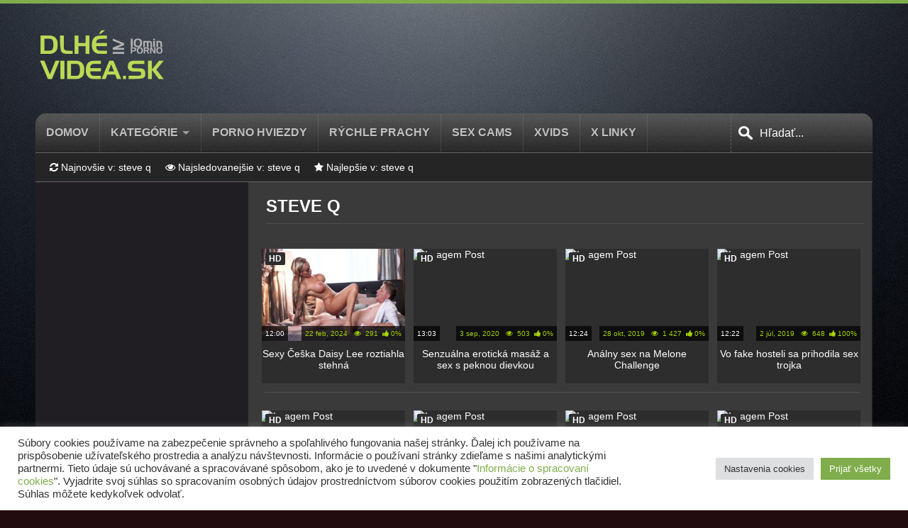

--- FILE ---
content_type: text/html; charset=UTF-8
request_url: https://dlhe-videa.sk/tag/steve-q/
body_size: 12550
content:
<!DOCTYPE html>
<!--[if lt IE 7]> <html class="no-js lt-ie9 lt-ie8 lt-ie7" lang="sk-SK"> <![endif]-->
<!--[if IE 7]>    <html class="no-js lt-ie9 lt-ie8" lang="sk-SK"> <![endif]-->
<!--[if IE 8]>    <html class="no-js lt-ie9" lang="sk-SK"> <![endif]-->
<!--[if gt IE 8]><!--> <html class="no-js" lang="sk-SK"> <!--<![endif]-->
<head>
<script async src="https://www.googletagmanager.com/gtag/js?id=G-RH4WW3LD45"></script>
<script>window.dataLayer=window.dataLayer||[];
function gtag(){dataLayer.push(arguments);}
gtag('js', new Date());
gtag('config', 'G-RH4WW3LD45');</script>
<meta charset="utf-8">
<meta name="viewport" content="width=device-width, initial-scale=1, maximum-scale=1">
<meta name='robots' content='index, follow, max-image-preview:large, max-snippet:-1, max-video-preview:-1'/>
<title>steve q - Dlhé online porno videá zdarma</title>
<link rel="canonical" href="https://dlhe-videa.sk/tag/steve-q/"/>
<meta property="og:locale" content="sk_SK"/>
<meta property="og:type" content="article"/>
<meta property="og:title" content="steve q - Dlhé online porno videá zdarma"/>
<meta property="og:url" content="https://dlhe-videa.sk/tag/steve-q/"/>
<meta property="og:site_name" content="Dlhé online porno videá zdarma"/>
<meta name="twitter:card" content="summary_large_image"/>
<script type="application/ld+json" class="yoast-schema-graph">{"@context":"https://schema.org","@graph":[{"@type":"CollectionPage","@id":"https://dlhe-videa.sk/tag/steve-q/","url":"https://dlhe-videa.sk/tag/steve-q/","name":"steve q - Dlhé online porno videá zdarma","isPartOf":{"@id":"https://dlhe-videa.sk/#website"},"breadcrumb":{"@id":"https://dlhe-videa.sk/tag/steve-q/#breadcrumb"},"inLanguage":"sk-SK"},{"@type":"BreadcrumbList","@id":"https://dlhe-videa.sk/tag/steve-q/#breadcrumb","itemListElement":[{"@type":"ListItem","position":1,"name":"Home","item":"https://dlhe-videa.sk/"},{"@type":"ListItem","position":2,"name":"steve q"}]},{"@type":"WebSite","@id":"https://dlhe-videa.sk/#website","url":"https://dlhe-videa.sk/","name":"Dlhé online porno videá zdarma","description":"","potentialAction":[{"@type":"SearchAction","target":{"@type":"EntryPoint","urlTemplate":"https://dlhe-videa.sk/?s={search_term_string}"},"query-input":{"@type":"PropertyValueSpecification","valueRequired":true,"valueName":"search_term_string"}}],"inLanguage":"sk-SK"}]}</script>
<link rel='dns-prefetch' href='//fonts.googleapis.com'/>
<style id='wp-img-auto-sizes-contain-inline-css'>img:is([sizes=auto i],[sizes^="auto," i]){contain-intrinsic-size:3000px 1500px}</style>
<link rel="stylesheet" type="text/css" href="//dlhe-videa.sk/wp-content/cache/wpfc-minified/6w8na2qe/caxg7.css" media="all"/>
<link rel='stylesheet' id='raleway-dft-css' href='//fonts.googleapis.com/css?family=Raleway:400,300,600,500,700' type='text/css' media='all'/>
<link rel="stylesheet" type="text/css" href="//dlhe-videa.sk/wp-content/cache/wpfc-minified/lxeeqlxv/caxg7.css" media="all"/>
<script src='//dlhe-videa.sk/wp-content/cache/wpfc-minified/f2fhgft5/caxg7.js'></script>
<script id="cookie-law-info-js-extra">var Cli_Data={"nn_cookie_ids":[],"cookielist":[],"non_necessary_cookies":{"analytics":["_gid"]},"ccpaEnabled":"","ccpaRegionBased":"","ccpaBarEnabled":"","strictlyEnabled":["necessary","obligatoire"],"ccpaType":"gdpr","js_blocking":"1","custom_integration":"","triggerDomRefresh":"","secure_cookies":""};
var cli_cookiebar_settings={"animate_speed_hide":"500","animate_speed_show":"500","background":"#FFF","border":"#b1a6a6c2","border_on":"","button_1_button_colour":"#7fad4b","button_1_button_hover":"#668a3c","button_1_link_colour":"#fff","button_1_as_button":"1","button_1_new_win":"","button_2_button_colour":"#333","button_2_button_hover":"#292929","button_2_link_colour":"#444","button_2_as_button":"","button_2_hidebar":"","button_3_button_colour":"#dedfe0","button_3_button_hover":"#b2b2b3","button_3_link_colour":"#333333","button_3_as_button":"1","button_3_new_win":"","button_4_button_colour":"#dedfe0","button_4_button_hover":"#b2b2b3","button_4_link_colour":"#333333","button_4_as_button":"1","button_7_button_colour":"#7fad4b","button_7_button_hover":"#668a3c","button_7_link_colour":"#fff","button_7_as_button":"1","button_7_new_win":"","font_family":"inherit","header_fix":"","notify_animate_hide":"1","notify_animate_show":"","notify_div_id":"#cookie-law-info-bar","notify_position_horizontal":"right","notify_position_vertical":"bottom","scroll_close":"","scroll_close_reload":"","accept_close_reload":"","reject_close_reload":"","showagain_tab":"","showagain_background":"#fff","showagain_border":"#000","showagain_div_id":"#cookie-law-info-again","showagain_x_position":"100px","text":"#333333","show_once_yn":"","show_once":"10000","logging_on":"","as_popup":"","popup_overlay":"1","bar_heading_text":"","cookie_bar_as":"banner","popup_showagain_position":"bottom-right","widget_position":"left"};
var log_object={"ajax_url":"https://dlhe-videa.sk/wp-admin/admin-ajax.php"};
//# sourceURL=cookie-law-info-js-extra</script>
<script src='//dlhe-videa.sk/wp-content/cache/wpfc-minified/11s7ecln/caxg7.js'></script>
<link rel="https://api.w.org/" href="https://dlhe-videa.sk/wp-json/"/><link rel="alternate" title="JSON" type="application/json" href="https://dlhe-videa.sk/wp-json/wp/v2/tags/1069"/><style title="dynamic-css" class="options-output">body{background-color:#230c0f;background-repeat:no-repeat;background-attachment:fixed;background-position:center bottom;background-image:url('https://dlhe-videa.sk/wp-content/uploads/2016/01/dlhe-videa-pozadie1.jpg');}.line-top, .line-footer, .header .search-header .search-btn:hover, .menu-top, .pagenavi .current, .menu-top > ul ul li a:hover, .list-posts li .thumb-post .video-hd, .menu-footer > ul ul li a:hover, .list-pornstars li .photo-pornstar .scene-badge, .infos-pornstar-single .description-pornstar .scene-badge, .menu-filter.active, .comentarios .enviar-button, .search-404 .search-btn:hover, .sidebar .widget_search input[type=submit],.entry input[type=submit]{background-color:#7fad4b;}body a, .sidebar .widget .widgettitle .fa, .list-posts li:hover .name-post a, .text-footer a, .letters-menu li a, .letters-menu li a span, .letters-menu li a:hover span, .letters-menu li.current-menu-item span, .list-pornstars li:hover .name-pornstar a, .menu-filter .dropdown li:hover a,.comentarios .comentario-campo .infos-comment .nome-comment,.comentarios .comentario-campo .infos-comment .nome-comment a{color:#7fad4b;}.menu-top, .menu-top > ul ul li a:hover{background-color:#3a3a3a;}.list-posts li .thumb-post .video-hd, .list-pornstars li .photo-pornstar .scene-badge, .infos-pornstar-single .description-pornstar .scene-badge{background-color:#2d2d2d;}</style>
<link rel='archives' title='január 2026' href='https://dlhe-videa.sk/2026/01/'/>
<link rel='archives' title='december 2025' href='https://dlhe-videa.sk/2025/12/'/>
<link rel='archives' title='november 2025' href='https://dlhe-videa.sk/2025/11/'/>
<link rel='archives' title='október 2025' href='https://dlhe-videa.sk/2025/10/'/>
<link rel='archives' title='september 2025' href='https://dlhe-videa.sk/2025/09/'/>
<link rel='archives' title='august 2025' href='https://dlhe-videa.sk/2025/08/'/>
<link rel='archives' title='júl 2025' href='https://dlhe-videa.sk/2025/07/'/>
<link rel='archives' title='jún 2025' href='https://dlhe-videa.sk/2025/06/'/>
<link rel='archives' title='máj 2025' href='https://dlhe-videa.sk/2025/05/'/>
<link rel='archives' title='apríl 2025' href='https://dlhe-videa.sk/2025/04/'/>
<link rel='archives' title='marec 2025' href='https://dlhe-videa.sk/2025/03/'/>
<link rel='archives' title='február 2025' href='https://dlhe-videa.sk/2025/02/'/>
<link rel='archives' title='január 2025' href='https://dlhe-videa.sk/2025/01/'/>
<link rel='archives' title='december 2024' href='https://dlhe-videa.sk/2024/12/'/>
<link rel='archives' title='november 2024' href='https://dlhe-videa.sk/2024/11/'/>
<link rel='archives' title='október 2024' href='https://dlhe-videa.sk/2024/10/'/>
<link rel='archives' title='september 2024' href='https://dlhe-videa.sk/2024/09/'/>
<link rel='archives' title='august 2024' href='https://dlhe-videa.sk/2024/08/'/>
<link rel='archives' title='júl 2024' href='https://dlhe-videa.sk/2024/07/'/>
<link rel='archives' title='jún 2024' href='https://dlhe-videa.sk/2024/06/'/>
<link rel='archives' title='máj 2024' href='https://dlhe-videa.sk/2024/05/'/>
<link rel='archives' title='apríl 2024' href='https://dlhe-videa.sk/2024/04/'/>
<link rel='archives' title='marec 2024' href='https://dlhe-videa.sk/2024/03/'/>
<link rel='archives' title='február 2024' href='https://dlhe-videa.sk/2024/02/'/>
<link rel='archives' title='január 2024' href='https://dlhe-videa.sk/2024/01/'/>
<link rel='archives' title='december 2023' href='https://dlhe-videa.sk/2023/12/'/>
<link rel='archives' title='november 2023' href='https://dlhe-videa.sk/2023/11/'/>
<link rel='archives' title='október 2023' href='https://dlhe-videa.sk/2023/10/'/>
<link rel='archives' title='september 2023' href='https://dlhe-videa.sk/2023/09/'/>
<link rel='archives' title='august 2023' href='https://dlhe-videa.sk/2023/08/'/>
<link rel='archives' title='júl 2023' href='https://dlhe-videa.sk/2023/07/'/>
<link rel='archives' title='jún 2023' href='https://dlhe-videa.sk/2023/06/'/>
<link rel='archives' title='máj 2023' href='https://dlhe-videa.sk/2023/05/'/>
<link rel='archives' title='apríl 2023' href='https://dlhe-videa.sk/2023/04/'/>
<link rel='archives' title='marec 2023' href='https://dlhe-videa.sk/2023/03/'/>
<link rel='archives' title='február 2023' href='https://dlhe-videa.sk/2023/02/'/>
<link rel='archives' title='január 2023' href='https://dlhe-videa.sk/2023/01/'/>
<link rel='archives' title='december 2022' href='https://dlhe-videa.sk/2022/12/'/>
<link rel='archives' title='november 2022' href='https://dlhe-videa.sk/2022/11/'/>
<link rel='archives' title='október 2022' href='https://dlhe-videa.sk/2022/10/'/>
<link rel='archives' title='september 2022' href='https://dlhe-videa.sk/2022/09/'/>
<link rel='archives' title='august 2022' href='https://dlhe-videa.sk/2022/08/'/>
<link rel='archives' title='júl 2022' href='https://dlhe-videa.sk/2022/07/'/>
<link rel='archives' title='jún 2022' href='https://dlhe-videa.sk/2022/06/'/>
<link rel='archives' title='máj 2022' href='https://dlhe-videa.sk/2022/05/'/>
<link rel='archives' title='apríl 2022' href='https://dlhe-videa.sk/2022/04/'/>
<link rel='archives' title='marec 2022' href='https://dlhe-videa.sk/2022/03/'/>
<link rel='archives' title='február 2022' href='https://dlhe-videa.sk/2022/02/'/>
<link rel='archives' title='január 2022' href='https://dlhe-videa.sk/2022/01/'/>
<link rel='archives' title='december 2021' href='https://dlhe-videa.sk/2021/12/'/>
<link rel='archives' title='november 2021' href='https://dlhe-videa.sk/2021/11/'/>
<link rel='archives' title='október 2021' href='https://dlhe-videa.sk/2021/10/'/>
<link rel='archives' title='september 2021' href='https://dlhe-videa.sk/2021/09/'/>
<link rel='archives' title='august 2021' href='https://dlhe-videa.sk/2021/08/'/>
<link rel='archives' title='júl 2021' href='https://dlhe-videa.sk/2021/07/'/>
<link rel='archives' title='jún 2021' href='https://dlhe-videa.sk/2021/06/'/>
<link rel='archives' title='máj 2021' href='https://dlhe-videa.sk/2021/05/'/>
<link rel='archives' title='apríl 2021' href='https://dlhe-videa.sk/2021/04/'/>
<link rel='archives' title='marec 2021' href='https://dlhe-videa.sk/2021/03/'/>
<link rel='archives' title='február 2021' href='https://dlhe-videa.sk/2021/02/'/>
<link rel='archives' title='január 2021' href='https://dlhe-videa.sk/2021/01/'/>
<link rel='archives' title='december 2020' href='https://dlhe-videa.sk/2020/12/'/>
<link rel='archives' title='november 2020' href='https://dlhe-videa.sk/2020/11/'/>
<link rel='archives' title='október 2020' href='https://dlhe-videa.sk/2020/10/'/>
<link rel='archives' title='september 2020' href='https://dlhe-videa.sk/2020/09/'/>
<link rel='archives' title='august 2020' href='https://dlhe-videa.sk/2020/08/'/>
<link rel='archives' title='júl 2020' href='https://dlhe-videa.sk/2020/07/'/>
<link rel='archives' title='jún 2020' href='https://dlhe-videa.sk/2020/06/'/>
<link rel='archives' title='máj 2020' href='https://dlhe-videa.sk/2020/05/'/>
<link rel='archives' title='apríl 2020' href='https://dlhe-videa.sk/2020/04/'/>
<link rel='archives' title='marec 2020' href='https://dlhe-videa.sk/2020/03/'/>
<link rel='archives' title='február 2020' href='https://dlhe-videa.sk/2020/02/'/>
<link rel='archives' title='január 2020' href='https://dlhe-videa.sk/2020/01/'/>
<link rel='archives' title='december 2019' href='https://dlhe-videa.sk/2019/12/'/>
<link rel='archives' title='november 2019' href='https://dlhe-videa.sk/2019/11/'/>
<link rel='archives' title='október 2019' href='https://dlhe-videa.sk/2019/10/'/>
<link rel='archives' title='september 2019' href='https://dlhe-videa.sk/2019/09/'/>
<link rel='archives' title='august 2019' href='https://dlhe-videa.sk/2019/08/'/>
<link rel='archives' title='júl 2019' href='https://dlhe-videa.sk/2019/07/'/>
<link rel='archives' title='jún 2019' href='https://dlhe-videa.sk/2019/06/'/>
<link rel='archives' title='máj 2019' href='https://dlhe-videa.sk/2019/05/'/>
<link rel='archives' title='apríl 2019' href='https://dlhe-videa.sk/2019/04/'/>
<link rel='archives' title='marec 2019' href='https://dlhe-videa.sk/2019/03/'/>
<link rel='archives' title='február 2019' href='https://dlhe-videa.sk/2019/02/'/>
<link rel='archives' title='január 2019' href='https://dlhe-videa.sk/2019/01/'/>
<link rel='archives' title='december 2018' href='https://dlhe-videa.sk/2018/12/'/>
<link rel='archives' title='november 2018' href='https://dlhe-videa.sk/2018/11/'/>
<link rel='archives' title='október 2018' href='https://dlhe-videa.sk/2018/10/'/>
<link rel='archives' title='september 2018' href='https://dlhe-videa.sk/2018/09/'/>
<link rel='archives' title='august 2018' href='https://dlhe-videa.sk/2018/08/'/>
<link rel='archives' title='júl 2018' href='https://dlhe-videa.sk/2018/07/'/>
<link rel='archives' title='jún 2018' href='https://dlhe-videa.sk/2018/06/'/>
<link rel='archives' title='máj 2018' href='https://dlhe-videa.sk/2018/05/'/>
<link rel='archives' title='apríl 2018' href='https://dlhe-videa.sk/2018/04/'/>
<link rel='archives' title='marec 2018' href='https://dlhe-videa.sk/2018/03/'/>
<link rel='archives' title='február 2018' href='https://dlhe-videa.sk/2018/02/'/>
<link rel='archives' title='január 2018' href='https://dlhe-videa.sk/2018/01/'/>
<link rel='archives' title='december 2017' href='https://dlhe-videa.sk/2017/12/'/>
<link rel='archives' title='november 2017' href='https://dlhe-videa.sk/2017/11/'/>
<link rel='archives' title='október 2017' href='https://dlhe-videa.sk/2017/10/'/>
<link rel='archives' title='september 2017' href='https://dlhe-videa.sk/2017/09/'/>
<link rel='archives' title='august 2017' href='https://dlhe-videa.sk/2017/08/'/>
<link rel='archives' title='júl 2017' href='https://dlhe-videa.sk/2017/07/'/>
<link rel='archives' title='jún 2017' href='https://dlhe-videa.sk/2017/06/'/>
<link rel='archives' title='máj 2017' href='https://dlhe-videa.sk/2017/05/'/>
<link rel='archives' title='apríl 2017' href='https://dlhe-videa.sk/2017/04/'/>
<link rel='archives' title='marec 2017' href='https://dlhe-videa.sk/2017/03/'/>
<link rel='archives' title='február 2017' href='https://dlhe-videa.sk/2017/02/'/>
<link rel='archives' title='január 2017' href='https://dlhe-videa.sk/2017/01/'/>
<link rel='archives' title='december 2016' href='https://dlhe-videa.sk/2016/12/'/>
<link rel='archives' title='november 2016' href='https://dlhe-videa.sk/2016/11/'/>
<link rel='archives' title='október 2016' href='https://dlhe-videa.sk/2016/10/'/>
<link rel='archives' title='september 2016' href='https://dlhe-videa.sk/2016/09/'/>
<link rel='archives' title='august 2016' href='https://dlhe-videa.sk/2016/08/'/>
<link rel='archives' title='júl 2016' href='https://dlhe-videa.sk/2016/07/'/>
<link rel='archives' title='jún 2016' href='https://dlhe-videa.sk/2016/06/'/>
<link rel='archives' title='máj 2016' href='https://dlhe-videa.sk/2016/05/'/>
<link rel='archives' title='apríl 2016' href='https://dlhe-videa.sk/2016/04/'/>
<link rel='archives' title='marec 2016' href='https://dlhe-videa.sk/2016/03/'/>
<link rel='archives' title='február 2016' href='https://dlhe-videa.sk/2016/02/'/>
<link rel='archives' title='január 2016' href='https://dlhe-videa.sk/2016/01/'/>
<link rel='archives' title='december 2015' href='https://dlhe-videa.sk/2015/12/'/>
<link rel='archives' title='november 2015' href='https://dlhe-videa.sk/2015/11/'/>
<link rel='archives' title='október 2015' href='https://dlhe-videa.sk/2015/10/'/>
<link rel='archives' title='september 2015' href='https://dlhe-videa.sk/2015/09/'/>
<link rel='archives' title='august 2015' href='https://dlhe-videa.sk/2015/08/'/>
<link rel='archives' title='júl 2015' href='https://dlhe-videa.sk/2015/07/'/>
<link rel='archives' title='jún 2015' href='https://dlhe-videa.sk/2015/06/'/>
<link rel="icon" type="image/png" href="https://dlhe-videa.sk/wp-content/uploads/2015/08/favicon.png" sizes="32x32">
<!--[if lt IE 9]>
<script src="https://oss.maxcdn.com/html5shiv/3.7.2/html5shiv.min.js"></script>
<script src="https://oss.maxcdn.com/respond/1.4.2/respond.min.js"></script>
<![endif]-->
<script>(function(i,s,o,g,r,a,m){i['GoogleAnalyticsObject']=r;i[r]=i[r]||function(){ (i[r].q=i[r].q||[]).push(arguments)},i[r].l=1*new Date();a=s.createElement(o), m=s.getElementsByTagName(o)[0];a.async=1;a.src=g;m.parentNode.insertBefore(a,m) })(window,document,'script','https://www.google-analytics.com/analytics.js','ga'); ga('create', 'UA-66935735-1', 'auto'); ga('send', 'pageview');</script>
<script data-wpfc-render="false">var Wpfcll={s:[],osl:0,scroll:false,i:function(){Wpfcll.ss();window.addEventListener('load',function(){let observer=new MutationObserver(mutationRecords=>{Wpfcll.osl=Wpfcll.s.length;Wpfcll.ss();if(Wpfcll.s.length > Wpfcll.osl){Wpfcll.ls(false);}});observer.observe(document.getElementsByTagName("html")[0],{childList:true,attributes:true,subtree:true,attributeFilter:["src"],attributeOldValue:false,characterDataOldValue:false});Wpfcll.ls(true);});window.addEventListener('scroll',function(){Wpfcll.scroll=true;Wpfcll.ls(false);});window.addEventListener('resize',function(){Wpfcll.scroll=true;Wpfcll.ls(false);});window.addEventListener('click',function(){Wpfcll.scroll=true;Wpfcll.ls(false);});},c:function(e,pageload){var w=document.documentElement.clientHeight || body.clientHeight;var n=0;if(pageload){n=0;}else{n=(w > 800) ? 800:200;n=Wpfcll.scroll ? 800:n;}var er=e.getBoundingClientRect();var t=0;var p=e.parentNode ? e.parentNode:false;if(typeof p.getBoundingClientRect=="undefined"){var pr=false;}else{var pr=p.getBoundingClientRect();}if(er.x==0 && er.y==0){for(var i=0;i < 10;i++){if(p){if(pr.x==0 && pr.y==0){if(p.parentNode){p=p.parentNode;}if(typeof p.getBoundingClientRect=="undefined"){pr=false;}else{pr=p.getBoundingClientRect();}}else{t=pr.top;break;}}};}else{t=er.top;}if(w - t+n > 0){return true;}return false;},r:function(e,pageload){var s=this;var oc,ot;try{oc=e.getAttribute("data-wpfc-original-src");ot=e.getAttribute("data-wpfc-original-srcset");originalsizes=e.getAttribute("data-wpfc-original-sizes");if(s.c(e,pageload)){if(oc || ot){if(e.tagName=="DIV" || e.tagName=="A" || e.tagName=="SPAN"){e.style.backgroundImage="url("+oc+")";e.removeAttribute("data-wpfc-original-src");e.removeAttribute("data-wpfc-original-srcset");e.removeAttribute("onload");}else{if(oc){e.setAttribute('src',oc);}if(ot){e.setAttribute('srcset',ot);}if(originalsizes){e.setAttribute('sizes',originalsizes);}if(e.getAttribute("alt") && e.getAttribute("alt")=="blank"){e.removeAttribute("alt");}e.removeAttribute("data-wpfc-original-src");e.removeAttribute("data-wpfc-original-srcset");e.removeAttribute("data-wpfc-original-sizes");e.removeAttribute("onload");if(e.tagName=="IFRAME"){var y="https://www.youtube.com/embed/";if(navigator.userAgent.match(/\sEdge?\/\d/i)){e.setAttribute('src',e.getAttribute("src").replace(/.+\/templates\/youtube\.html\#/,y));}e.onload=function(){if(typeof window.jQuery !="undefined"){if(jQuery.fn.fitVids){jQuery(e).parent().fitVids({customSelector:"iframe[src]"});}}var s=e.getAttribute("src").match(/templates\/youtube\.html\#(.+)/);if(s){try{var i=e.contentDocument || e.contentWindow;if(i.location.href=="about:blank"){e.setAttribute('src',y+s[1]);}}catch(err){e.setAttribute('src',y+s[1]);}}}}}}else{if(e.tagName=="NOSCRIPT"){if(typeof window.jQuery !="undefined"){if(jQuery(e).attr("data-type")=="wpfc"){e.removeAttribute("data-type");jQuery(e).after(jQuery(e).text());}}}}}}catch(error){console.log(error);console.log("==>",e);}},ss:function(){var i=Array.prototype.slice.call(document.getElementsByTagName("img"));var f=Array.prototype.slice.call(document.getElementsByTagName("iframe"));var d=Array.prototype.slice.call(document.getElementsByTagName("div"));var a=Array.prototype.slice.call(document.getElementsByTagName("a"));var s=Array.prototype.slice.call(document.getElementsByTagName("span"));var n=Array.prototype.slice.call(document.getElementsByTagName("noscript"));this.s=i.concat(f).concat(d).concat(a).concat(s).concat(n);},ls:function(pageload){var s=this;[].forEach.call(s.s,function(e,index){s.r(e,pageload);});}};document.addEventListener('DOMContentLoaded',function(){wpfci();});function wpfci(){Wpfcll.i();}</script>
</head>
<body>
<div class="line-top"></div><a href="#" class="scrollup">Scroll</a>
<header class="header">
<div class="wrap-margin container" style="margin-bottom:0;">
<div class="container-header">
<div class="logo-header"> <strong> <span class="no-text">Dlhé online porno videá zdarma</span> <a href="https://dlhe-videa.sk" title="Dlhé online porno videá zdarma"> <img onload="Wpfcll.r(this,true);" src="https://dlhe-videa.sk/wp-content/plugins/wp-fastest-cache-premium/pro/images/blank.gif" data-wpfc-original-src="https://dlhe-videa.sk/wp-content/uploads/2015/06/dlhe-logo2.png" alt="logo Dlhé online porno videá zdarma"> </a> </strong></div><div class="right-header">
<div class="search-header"></div></div></div><div class="clearfix"></div></div></header>
<div class="wrap-margin">
<div class="wrap-shadow">
<nav class="menu-top">
<ul class="sf-menu">
<li id="menu-item-3660" class="menu-item menu-item-type-custom menu-item-object-custom menu-item-home menu-item-3660"><a href="https://dlhe-videa.sk/" title="Dlhé videá">Domov</a></li>
<li id="menu-item-13723" class="menu-kategorie menu-item menu-item-type-custom menu-item-object-custom menu-item-has-children menu-item-13723"><a href="#" title="Všetky porno kategórie">Kategórie</a>
<ul class="sub-menu">
<li id="menu-item-34646" class="menu-item menu-item-type-post_type menu-item-object-page menu-item-34646"><a href="https://dlhe-videa.sk/porno-kategorie/">Porno kategórie</a></li>
<li id="menu-item-34645" class="menu-item menu-item-type-post_type menu-item-object-page menu-item-34645"><a href="https://dlhe-videa.sk/porno-tagy/">Porno tagy</a></li>
</ul>
</li>
<li id="menu-item-3620" class="menu-item menu-item-type-custom menu-item-object-custom menu-item-3620"><a href="https://dlhe-videa.sk/pornstars/" title="Všetky pornoherečky">Porno hviezdy</a></li>
<li id="menu-item-3622" class="menu-item menu-item-type-taxonomy menu-item-object-category menu-item-3622"><a href="https://dlhe-videa.sk/rychle-prachy/" title="Rýchle prachy &#8211; rychlý prachy">Rýchle prachy</a></li>
<li id="menu-item-65416" class="menu-item menu-item-type-custom menu-item-object-custom menu-item-65416"><a target="_blank" href="https://eemates.com/">Sex Cams</a></li>
<li id="menu-item-65443" class="menu-item menu-item-type-custom menu-item-object-custom menu-item-65443"><a target="_blank" href="https://xvids.click/">Xvids</a></li>
<li id="menu-item-65417" class="menu-item menu-item-type-custom menu-item-object-custom menu-item-65417"><a href="#">X linky</a></li>
</ul>
<div class="search-header"> <form class="form-search" method="get" action="https://dlhe-videa.sk/"> <input class="search-input" type="text" value="Hľadať..." name="s" size="10" onclick="if (this.value == 'Hľadať...') { this.value = ''; }" onblur="if (this.value == '') { this.value = 'Hľadať...'; }" /> </form></div><div class="clearfix"></div></nav>
<div class="menu-top-secundary">
<ul>
<li><a href="https://dlhe-videa.sk/tag/steve-q/"><span class="fa fa-refresh"></span> Najnovšie v: steve q</a></li>
<li><a href="https://dlhe-videa.sk/tag/steve-q/?order=views"><span class="fa fa-eye"></span> Najsledovanejšie v: steve q</a></li>
<li><a href="https://dlhe-videa.sk/tag/steve-q/?order=top"><span class="fa fa-star"></span> Najlepšie v: steve q</a></li>
</ul>
<div class="clearfix"></div></div><div class="container">
<div class="bg-container">
<div class="left-container">
<div class="sidebar">
<ul>
<li class="widget"> <div class="clearfix"></div></li>
<li class="widget"> <div class="clearfix"></div></li>
<li class="widget"> <div class="clearfix"></div></li>
<li class="widget"> <div class="clearfix"></div></li>
<li class="widget"> <div class="clearfix"></div></li>
</ul></div></div><div class="right-container">
<div class="top-page">
<h1 class="heading-page alignleft">
steve q<span></span>				</h1>
<div class="clearfix"></div><div class="clearfix"></div></div><ul class="list-posts">
<li class="item-1">  <div class="thumb-post"> <span class="time"> 12:00 </span> <span class="rating"><time class="entry-date" datetime="22 feb, 2024">22 feb, 2024 </time>&nbsp; <span class="fa fa-eye"></span>&nbsp; 291 &nbsp;<span class="fa fa-thumbs-up"></span> 0%</span> <span class="video-hd">HD</span> <a href="https://dlhe-videa.sk/sexy-ceska-daisy-lee-roztiahla-stehna/" title="Sexy Češka Daisy Lee roztiahla stehná" class="absolute-thumb-post no-text"> Sexy Češka Daisy Lee roztiahla stehná </a> <div class="cover"> <img src="https://www.pornann.com/sites/default/files/field_video_thumbnails/2024-02/%28m%3DeW0Q8f%29%28mh%3DzXYUVOuhEnrf7rqu%2911%5B1%5D.jpg" alt="Imagem Post"></div></div><div class="name-post"> <h2> <a href="https://dlhe-videa.sk/sexy-ceska-daisy-lee-roztiahla-stehna/" title="Sexy Češka Daisy Lee roztiahla stehná"> Sexy Češka Daisy Lee roztiahla stehná </a> </h2></div></li>
<li class="item-2">  <div class="thumb-post"> <span class="time"> 13:03 </span> <span class="rating"><time class="entry-date" datetime="3 sep, 2020">3 sep, 2020 </time>&nbsp; <span class="fa fa-eye"></span>&nbsp; 503 &nbsp;<span class="fa fa-thumbs-up"></span> 0%</span> <span class="video-hd">HD</span> <a href="https://dlhe-videa.sk/senzualna-eroticka-masaz-a-sex-s-peknou-dievkou/" title="Senzuálna erotická masáž a sex s peknou dievkou" class="absolute-thumb-post no-text"> Senzuálna erotická masáž a sex s peknou dievkou </a> <div class="cover"> <img src="https://ci.phncdn.com/videos/202007/18/334103812/original/(m=qLQ1MXVbeafTGgaaaa)(mh=Sj2yGYge9MGWcfCt)0.jpg" alt="Imagem Post"></div></div><div class="name-post"> <h2> <a href="https://dlhe-videa.sk/senzualna-eroticka-masaz-a-sex-s-peknou-dievkou/" title="Senzuálna erotická masáž a sex s peknou dievkou"> Senzuálna erotická masáž a sex s peknou dievkou </a> </h2></div></li>
<li class="item-3">  <div class="thumb-post"> <span class="time"> 12:24 </span> <span class="rating"><time class="entry-date" datetime="28 okt, 2019">28 okt, 2019 </time>&nbsp; <span class="fa fa-eye"></span>&nbsp; 1&nbsp;427 &nbsp;<span class="fa fa-thumbs-up"></span> 0%</span> <span class="video-hd">HD</span> <a href="https://dlhe-videa.sk/analny-sex-na-melone-challenge/" title="Análny sex na Melone Challenge" class="absolute-thumb-post no-text"> Análny sex na Melone Challenge </a> <div class="cover"> <img onload="Wpfcll.r(this,true);" src="https://dlhe-videa.sk/wp-content/plugins/wp-fastest-cache-premium/pro/images/blank.gif" data-wpfc-original-src="https://ci.phncdn.com/videos/201705/13/116361241/original/(m=eafTGgaaaa)(mh=nUAqCB1uB694kmiU)15.jpg" alt="Imagem Post"></div></div><div class="name-post"> <h2> <a href="https://dlhe-videa.sk/analny-sex-na-melone-challenge/" title="Análny sex na Melone Challenge"> Análny sex na Melone Challenge </a> </h2></div></li>
<li class="item-4">  <div class="thumb-post"> <span class="time"> 12:22 </span> <span class="rating"><time class="entry-date" datetime="2 júl, 2019">2 júl, 2019 </time>&nbsp; <span class="fa fa-eye"></span>&nbsp; 648 &nbsp;<span class="fa fa-thumbs-up"></span> 100%</span> <span class="video-hd">HD</span> <a href="https://dlhe-videa.sk/vo-fake-hosteli-sa-prihodila-sex-trojka/" title="Vo fake hosteli sa prihodila sex trojka" class="absolute-thumb-post no-text"> Vo fake hosteli sa prihodila sex trojka </a> <div class="cover"> <img onload="Wpfcll.r(this,true);" src="https://dlhe-videa.sk/wp-content/plugins/wp-fastest-cache-premium/pro/images/blank.gif" data-wpfc-original-src="https://ci.phncdn.com/videos/201904/13/218068361/thumbs_40/(m=ecuKGgaaaa)(mh=icCHNoKGeQTHR-V8)2.jpg" alt="Imagem Post"></div></div><div class="name-post"> <h2> <a href="https://dlhe-videa.sk/vo-fake-hosteli-sa-prihodila-sex-trojka/" title="Vo fake hosteli sa prihodila sex trojka"> Vo fake hosteli sa prihodila sex trojka </a> </h2></div></li>
<li class="clearfix"></li>
<li class="item-5">  <div class="thumb-post"> <span class="time"> 08:00 </span> <span class="rating"><time class="entry-date" datetime="3 feb, 2019">3 feb, 2019 </time>&nbsp; <span class="fa fa-eye"></span>&nbsp; 1&nbsp;275 &nbsp;<span class="fa fa-thumbs-up"></span> 0%</span> <span class="video-hd">HD</span> <a href="https://dlhe-videa.sk/milenka-ktora-stoji-za-sexualny-hriech/" title="Milenka, ktorá stojí za sexuálny hriech" class="absolute-thumb-post no-text"> Milenka, ktorá stojí za sexuálny hriech </a> <div class="cover"> <img onload="Wpfcll.r(this,true);" src="https://dlhe-videa.sk/wp-content/plugins/wp-fastest-cache-premium/pro/images/blank.gif" data-wpfc-original-src="https://ci.phncdn.com/videos/201901/08/200746311/original/(m=ecuKGgaaaa)(mh=lwaTSc08uuAlr9Ax)7.jpg" alt="Imagem Post"></div></div><div class="name-post"> <h2> <a href="https://dlhe-videa.sk/milenka-ktora-stoji-za-sexualny-hriech/" title="Milenka, ktorá stojí za sexuálny hriech"> Milenka, ktorá stojí za sexuálny hriech </a> </h2></div></li>
<li class="item-6">  <div class="thumb-post"> <span class="time"> 07:58 </span> <span class="rating"><time class="entry-date" datetime="14 jan, 2019">14 jan, 2019 </time>&nbsp; <span class="fa fa-eye"></span>&nbsp; 1&nbsp;242 &nbsp;<span class="fa fa-thumbs-up"></span> 0%</span> <span class="video-hd">HD</span> <a href="https://dlhe-videa.sk/ceska-sexy-brunetka-prisla-na-romanticku-masaz/" title="Česká sexy brunetka prišla na romantickú masáž" class="absolute-thumb-post no-text"> Česká sexy brunetka prišla na romantickú masáž </a> <div class="cover"> <img onload="Wpfcll.r(this,true);" src="https://dlhe-videa.sk/wp-content/plugins/wp-fastest-cache-premium/pro/images/blank.gif" data-wpfc-original-src="https://ci.phncdn.com/videos/201901/03/199879491/original/(m=ecuKGgaaaa)(mh=KkH2tHt6cTYTeMOY)15.jpg" alt="Imagem Post"></div></div><div class="name-post"> <h2> <a href="https://dlhe-videa.sk/ceska-sexy-brunetka-prisla-na-romanticku-masaz/" title="Česká sexy brunetka prišla na romantickú masáž"> Česká sexy brunetka prišla na romantickú masáž </a> </h2></div></li>
<li class="item-7">  <div class="thumb-post"> <span class="time"> 08:00 </span> <span class="rating"><time class="entry-date" datetime="22 dec, 2018">22 dec, 2018 </time>&nbsp; <span class="fa fa-eye"></span>&nbsp; 685 &nbsp;<span class="fa fa-thumbs-up"></span> 0%</span> <span class="video-hd">HD</span> <a href="https://dlhe-videa.sk/ked-sa-necha-pretiahnut-sikovna-blondinka/" title="Keď sa nechá pretiahnuť šikovná blondínka" class="absolute-thumb-post no-text"> Keď sa nechá pretiahnuť šikovná blondínka </a> <div class="cover"> <img onload="Wpfcll.r(this,true);" src="https://dlhe-videa.sk/wp-content/plugins/wp-fastest-cache-premium/pro/images/blank.gif" data-wpfc-original-src="https://di.phncdn.com/videos/201812/04/195101701/original/(m=ecuKGgaaaa)(mh=IcYURyLAWdkqIgRp)12.jpg" alt="Imagem Post"></div></div><div class="name-post"> <h2> <a href="https://dlhe-videa.sk/ked-sa-necha-pretiahnut-sikovna-blondinka/" title="Keď sa nechá pretiahnuť šikovná blondínka"> Keď sa nechá pretiahnuť šikovná blondínka </a> </h2></div></li>
<li class="item-8">  <div class="thumb-post"> <span class="time"> 08:00 </span> <span class="rating"><time class="entry-date" datetime="16 júl, 2018">16 júl, 2018 </time>&nbsp; <span class="fa fa-eye"></span>&nbsp; 865 &nbsp;<span class="fa fa-thumbs-up"></span> 100%</span> <span class="video-hd">HD</span> <a href="https://dlhe-videa.sk/thajka-dostala-na-masazi-aj-falus/" title="Thajka dostala na masáži aj falus" class="absolute-thumb-post no-text"> Thajka dostala na masáži aj falus </a> <div class="cover"> <img onload="Wpfcll.r(this,true);" src="https://dlhe-videa.sk/wp-content/plugins/wp-fastest-cache-premium/pro/images/blank.gif" data-wpfc-original-src="https://di.phncdn.com/videos/201806/20/171172111/original/(m=ecuKGgaaaa)(mh=HJKRO6sIk7CyWLCp)9.jpg" alt="Imagem Post"></div></div><div class="name-post"> <h2> <a href="https://dlhe-videa.sk/thajka-dostala-na-masazi-aj-falus/" title="Thajka dostala na masáži aj falus"> Thajka dostala na masáži aj falus </a> </h2></div></li>
<li class="clearfix"></li>
<li class="item-9">  <div class="thumb-post"> <span class="time"> 12:43 </span> <span class="rating"><time class="entry-date" datetime="3 júl, 2018">3 júl, 2018 </time>&nbsp; <span class="fa fa-eye"></span>&nbsp; 1&nbsp;573 &nbsp;<span class="fa fa-thumbs-up"></span> 0%</span> <span class="video-hd">HD</span> <a href="https://dlhe-videa.sk/take-van-s-horucou-blondinkou-v-aute/" title="Take Van &#8211; s horúcou blondínkou v aute" class="absolute-thumb-post no-text"> Take Van &#8211; s horúcou blondínkou v aute </a> <div class="cover"> <img onload="Wpfcll.r(this,true);" src="https://dlhe-videa.sk/wp-content/plugins/wp-fastest-cache-premium/pro/images/blank.gif" data-wpfc-original-src="https://ci.phncdn.com/videos/201805/18/166713132/original/(m=ecuKGgaaaa)(mh=s9M_0udGUOpE9ass)10.jpg" alt="Imagem Post"></div></div><div class="name-post"> <h2> <a href="https://dlhe-videa.sk/take-van-s-horucou-blondinkou-v-aute/" title="Take Van &#8211; s horúcou blondínkou v aute"> Take Van &#8211; s horúcou blondínkou v aute </a> </h2></div></li>
<li class="item-10">  <div class="thumb-post"> <span class="time"> 05:50 </span> <span class="rating"><time class="entry-date" datetime="3 júl, 2018">3 júl, 2018 </time>&nbsp; <span class="fa fa-eye"></span>&nbsp; 1&nbsp;080 &nbsp;<span class="fa fa-thumbs-up"></span> 0%</span> <span class="video-hd">HD</span> <a href="https://dlhe-videa.sk/urobila-mu-to-na-izbe-vo-fake-hostel/" title="Urobila mu to na izbe vo fake hostel" class="absolute-thumb-post no-text"> Urobila mu to na izbe vo fake hostel </a> <div class="cover"> <img onload="Wpfcll.r(this,true);" src="https://dlhe-videa.sk/wp-content/plugins/wp-fastest-cache-premium/pro/images/blank.gif" data-wpfc-original-src="https://ci.phncdn.com/videos/201806/10/169859151/original/(m=ecuKGgaaaa)(mh=Ac-d8wZ9ahxPRi9K)3.jpg" alt="Imagem Post"></div></div><div class="name-post"> <h2> <a href="https://dlhe-videa.sk/urobila-mu-to-na-izbe-vo-fake-hostel/" title="Urobila mu to na izbe vo fake hostel"> Urobila mu to na izbe vo fake hostel </a> </h2></div></li>
</ul>
<div class="clearfix"></div></div><div class="clearfix"></div></div><div class="line-footer"></div><div class="clearfix"></div></div><a href="#" class="scrollup">Scroll</a>
<div class="clearfix"></div><div class="clearfix"></div></div></div><div class="container">
<div class="text-footer">
<p style="text-align: center;">Táto porno stránka nie je vhodná pre osoby mladšie ako 18 rokov. Ak ste osoba mladšia ako 18 rokov, ak vás sexuálny materiál pohoršuje a uráža, prosíme, okamžite opustite naše pornografické stránky Dlhé videá. Žiadne porno video, ktoré sa nachádza na tejto stránke nie je uložené na našom servery, v prípade šírenia nelegálneho obsahu nás prosím urýchlene kontaktujte. Na našich stránkach nájdete len videá legálne, overené, ktoré prevažne zdieľame zo známych svetových pornografických stránok Pornhub a Xhamster. Prajeme vám príjemnú a ničím nerušenú porno zábavu na našom servery!</p>
<p style="text-align: center;"><span style="font-size: 12px;">Odporúčame pozrieť si: <a title="free porno" href="https://heatporn.com/" target="_blank" rel="noopener">Free Porn</a> - <a title="Bondage Video" href="https://camvideo.chat/bondage" target="_blank" rel="noopener">Bondage Video Chat</a> - </span><span style="font-size: 12px;"><a title="Live Strapon Action" href="https://straponlive.cam" target="_blank" rel="noopener">Live Strapon Action</a> - </span><span style="font-size: 12px;"><a title="Financial Domination Cams" href="https://findomlive.cam" target="_blank" rel="noopener">Financial Domination Cams</a> -</span><span style="font-size: 12px;"> <a title="Pegging Live Sex Chat" href="https://pegginglive.cam" target="_blank" rel="noopener">Pegging Live Sex Chat</a> - <a title="elite babes cams" href="https://en.livepornbabes.com/babes" target="_blank" rel="noopener">Elite Babes Cams</a> - <a href="https://en.dirtysex.cam/" target="_blank" rel="noopener">DirtySex</a> - <a href="https://en.pornlive.eu/mature" target="_blank" rel="noopener">Milf Cams</a> - <a title="porn directory" href="https://pornpander.com/" target="_blank" rel="noopener">Porn Directory</a> - <a title="Glamourhound" href="https://www.glamourhound.com/" target="_blank" rel="noopener">Glamourhound</a> - <a title="Best Blowjobs" href="https://blowjobit.com/" target="_blank" rel="noopener">Best Blowjobs</a> - <a href="https://porn2all.com/video/14785/porn2all-new-taylor-gunner-joyride-for-stepmom/" target="_blank" rel="noopener">Stepmom Ride</a> - <a title="Mulheres Peladas VIP" href="https://mulherespeladasvip.com/" target="_blank" rel="noopener">Mulheres Peladas VIP</a> - <a title="Chat here with AI adult bots" href="https://nsfwchatbots.net" target="_blank" rel="noopener">NSFW CHATBOTS.NET</a> - <a title="Top Porn Tubes" href="https://porntoplinks.com/category/tubes/" target="_blank" rel="noopener">Top Porn Tubes</a> - <a href="https://www.breedme.com/" target="_blank" rel="noopener">Breed Me</a> - <a title="Chat with sexually aroused women" href="https://hornychat.net/girls/" target="_blank" rel="noopener">Horny women chat</a> - <a href="https://mrpornsites.net/" target="_blank" rel="noopener">Mrpornsites</a> - <a href="https://bigtitsmodelsdirectory.com/" target="_blank" rel="noopener">BigTitsModelsDirectory</a> - <a title="Nookies - Best Premium Porn Network" href="https://www.nookies.com/" target="_blank" rel="noopener">Nookies</a> - <a href="https://www.hxdoll.com/custom-sex-doll/" target="_blank" rel="noopener">Custom Sex Doll</a> - <a title="Beautiful Sex Dolls" href="https://www.favdoll.com/beautiful-sex-dolls/" target="_blank" rel="noopener">Beautiful Sex Dolls</a> - <a title="Best Porn Sites" href="https://thepornlinks.com/" target="_blank" rel="noopener">Best Porn Sites</a> - <a title="The Porn Dude" href="https://theporndude.com/" target="_blank" rel="noopener">ThePornDude</a> - <a title="PornCrash" href="https://porncrash.com/" target="_blank" rel="noopener">PornCrash</a> - <a title="Trans Porn Sites" href="https://www.transpornsites.com/" target="_blank" rel="noopener">TransPornSites</a> - <a title="The Porn Map" href="https://thepornmap.com" target="_blank" rel="noopener">The Porn Map</a> - <a title="The Porn Bin" href="https://thepornbin.com/" target="_blank" rel="noopener">The Porn Bin</a> - <a title="Gay Porn Menu" href="https://www.gaypornmenu.com/" target="_blank" rel="noopener">GayPornMenu</a> - <a title="All porn sites" href="https://allpornsites.net/" target="_blank" rel="noopener">All Porn Sites</a> - <a title="Porn Dabster" href="https://porndabster.com/" target="_blank" rel="noopener">PornDabster</a> - <a href="https://1pornlist.com/" target="_blank" rel="noopener">1 Porn List </a>- <a href="https://Fulltaboo.tv/" target="_blank" rel="noopener">Full Taboo </a>- <a title="The Porn Blender" href="https://www.thepornblender.com/" target="_blank" rel="noopener">ThePornBlender</a> - <a href="https://indianpornlist.com/" target="_blank" rel="noopener">Best Desi Porn Sites</a> - <a title="The Best Porn Sites" href="https://www.pornmaniak.com/" target="_blank" rel="noopener">PornManiak</a> - <a title="Porngrader" href="https://porngrader.com/" target="_blank" rel="noopener">Porngrader</a> - <a title="Mr Porn Live - List of the porn sites online" href="https://www.mrpornlive.com/" target="_blank" rel="noopener">MrPornLive</a> - <a title="FreePorn Tube" href="https://freeporn-tube.com/" target="_blank" rel="noopener">FreePorn Tube</a> - <a title="XXX Sex Videos" href="https://girlfriend-sex.com/" target="_blank" rel="noopener">XXX Sex Videos</a> - <a title="erotic hentai" href="https://erotic-hentai.com/" target="_blank" rel="noopener">Erotic Hentai</a> - <a title="Free porn" href="https://sissyfreedom.com/" target="_blank" rel="noopener">Sissy Training Porn</a> - <a href="https://freecartoonporn.xyz/" target="_blank" rel="noopener">Cartoon porn</a> - <a href="https://teensleak.com/" target="_blank" rel="noopener">TeensLeak.com</a> - <a href="https://flirtyones.com/" target="_blank" rel="nofollow noopener">FlirtyOnes</a> - <a title="HD Arab Porn" href="https://pornonly.net/tag/arab/" target="_blank" rel="noopener">HD Arab Porn</a> - <a title="Best Hentai Sites" href="https://hentaizilla.com/" target="_blank" rel="noopener">Best Hentai Sites</a> - <a title="Xvidzz.com" href="https://www.xvidzz.com/c/slovakian/" target="_blank" rel="noopener">Xvidzz.com</a> - <a href="https://www.desipussy.in/" target="_blank" rel="noopener">DesiPussy</a> - <a href="https://watchjavpornonline.com/" target="_blank" rel="noopener">Asian porn</a> - <a href="https://fairporn.net/" target="_blank" rel="noopener">FairPorn</a> - <a href="https://indianporndude.com/" target="_blank" rel="noopener">Indian Porn Sites</a> - <a href="https://localxlist.org/" target="_blank" rel="noopener">Escorts near me</a> - <a href="https://taboodude.com/" target="_blank" rel="noopener">Family Sex Porn</a> - <a title="XXXSites" href="https://www.xxxsites.org/" target="_blank" rel="noopener">XXXSites - </a><a title="Echte Huren" href="https://www.echthuren.de/" target="_blank" rel="noopener">Echte Huren - </a><a title="Free Sex Hookups" href="https://www.sexfulhookup.com/" target="_blank" rel="noopener">Free Sex Hookups</a></span> - <a title="randnsfw.org" href="https://randnsfw.org/" target="_blank" rel="noopener"><span style="font-size: 12px;">Randnsfw.org</span></a><span style="font-size: 12px;"> - <a href="https://fapellino.net/" target="_blank" rel="noopener">Fapellino.net</a> - <a href="https://sexualai.net/" target="_blank" rel="noopener">SexualAI.net</a> - <a href="https://www.sugarlab.ai/" target="_blank" rel="noopener">AI Porn generator</a> - <a href="https://modporn.com/" target="_blank" rel="noopener">ModPorn</a> - <a title="ThatCutie" href="https://thatcutie.com/" target="_blank" rel="noopener">ThatCutie</a> -</span> <span style="font-size: 12px;"><a href="https://pornify.cc/" target="_blank" rel="noopener">Free AI Porn</a></span></p>
<div class="clearfix"></div></div></div><footer class="bg-footer">
<div class="container">
<div class="logo-footer"> <span> <img onload="Wpfcll.r(this,true);" src="https://dlhe-videa.sk/wp-content/plugins/wp-fastest-cache-premium/pro/images/blank.gif" data-wpfc-original-src="https://dlhe-videa.sk/wp-content/uploads/2015/06/dlhe-logo2.png" alt="logo Dlhé online porno videá zdarma"> </span></div><div class="menu-footer"> <ul class="sf-menu"> <li id="menu-item-50775" class="menu-item menu-item-type-custom menu-item-object-custom menu-item-home menu-item-50775"><a href="https://dlhe-videa.sk/" title="Dlhé online porno videá zadarmo">Dlhé videá</a></li> <li id="menu-item-56899" class="menu-item menu-item-type-custom menu-item-object-custom menu-item-56899"><a href="https://www.pornann.com/sk" title="Porno videá">Porno</a></li> <li id="menu-item-32627" class="menu-item menu-item-type-custom menu-item-object-custom menu-item-32627"><a href="https://dlhe-videa.sk/porno/" title="Porno">Naj porno</a></li> <li id="menu-item-6610" class="menu-item menu-item-type-taxonomy menu-item-object-category menu-item-6610"><a href="https://dlhe-videa.sk/rychle-prachy/" title="Rychlý prachy videá">Rychlý prachy</a></li> <li id="menu-item-65025" class="menu-item menu-item-type-post_type menu-item-object-page menu-item-65025"><a href="https://dlhe-videa.sk/partneri/">Partneri – odkazy a linky</a></li> <li id="menu-item-10227" class="menu-item menu-item-type-post_type menu-item-object-page menu-item-10227"><a href="https://dlhe-videa.sk/kontakt/" title="ICQ a email">Kontakt</a></li> </ul></div><div class="clearfix"></div></div></footer>
<div class="copyright-text">
<div class="container">
<div class="copy-text"> <a role="button" tabindex="0" class="only_link cli_settings_button">Nastavenia cookies</a> | <a href="/ochrana-osobnych-udajov-gdpr/">GDPR</a><br> © 2015 – 2024 • Dlhé-videá.sk</div></div></div><script type="speculationrules">{"prefetch":[{"source":"document","where":{"and":[{"href_matches":"/*"},{"not":{"href_matches":["/wp-*.php","/wp-admin/*","/wp-content/uploads/*","/wp-content/*","/wp-content/plugins/*","/wp-content/themes/onixxx/*","/*\\?(.+)"]}},{"not":{"selector_matches":"a[rel~=\"nofollow\"]"}},{"not":{"selector_matches":".no-prefetch, .no-prefetch a"}}]},"eagerness":"conservative"}]}</script>
<div id="cookie-law-info-bar" data-nosnippet="true"><span><div class="cli-bar-container cli-style-v2"><div class="cli-bar-message">Súbory cookies používame na zabezpečenie správneho a spoľahlivého fungovania našej stránky. Ďalej ich používame na prispôsobenie užívateľského prostredia a analýzu návštevnosti. Informácie o používaní stránky zdieľame s našimi analytickými partnermi. Tieto údaje sú uchovávané a spracovávané spôsobom, ako je to uvedené v dokumente "<a href="/cookies/">Informácie o spracovaní cookies</a>". Vyjadrite svoj súhlas so spracovaním osobných údajov prostredníctvom súborov cookies použitím zobrazených tlačidiel. Súhlas môžete kedykoľvek odvolať.</div><div class="cli-bar-btn_container"><a role='button' class="medium cli-plugin-button cli-plugin-main-button cli_settings_button" style="margin:0px 5px 0px 0px">Nastavenia cookies</a><a id="wt-cli-accept-all-btn" role='button' data-cli_action="accept_all" class="wt-cli-element medium cli-plugin-button wt-cli-accept-all-btn cookie_action_close_header cli_action_button">Prijať všetky</a></div></div></span></div><div id="cookie-law-info-again" data-nosnippet="true"><span id="cookie_hdr_showagain">Manage consent</span></div><div class="cli-modal" data-nosnippet="true" id="cliSettingsPopup" tabindex="-1" role="dialog" aria-labelledby="cliSettingsPopup" aria-hidden="true">
<div class="cli-modal-dialog" role="document">
<div class="cli-modal-content cli-bar-popup">
<button type="button" class="cli-modal-close" id="cliModalClose">
<svg class="" viewBox="0 0 24 24"><path d="M19 6.41l-1.41-1.41-5.59 5.59-5.59-5.59-1.41 1.41 5.59 5.59-5.59 5.59 1.41 1.41 5.59-5.59 5.59 5.59 1.41-1.41-5.59-5.59z"></path><path d="M0 0h24v24h-24z" fill="none"></path></svg>
<span class="wt-cli-sr-only">Close</span>
</button>
<div class="cli-modal-body">
<div class="cli-container-fluid cli-tab-container">
<div class="cli-row">
<div class="cli-col-12 cli-align-items-stretch cli-px-0">
<div class="cli-privacy-overview">
<h4>Nastavenia cookies</h4>				<div class="cli-privacy-content">
<div class="cli-privacy-content-text">Súbory cookies používame na zabezpečenie správneho a spoľahlivého fungovania našej stránky. Ďalej ich používame na prispôsobenie užívateľského prostredia a analýzu návštevnosti. Informácie o používaní stránky zdieľame s našimi analytickými partnermi. Tieto údaje sú uchovávané a spracovávané spôsobom, ako je to uvedené v dokumente "<a href="/cookies/">Informácie o spracovaní cookies</a>". Vyjadrite svoj súhlas so spracovaním osobných údajov prostredníctvom súborov cookies použitím zobrazených tlačidiel. Súhlas môžete kedykoľvek odvolať.</div></div><a class="cli-privacy-readmore" aria-label="Zobraziť viac" role="button" data-readmore-text="Zobraziť viac" data-readless-text="Zobraziť menej"></a></div></div><div class="cli-col-12 cli-align-items-stretch cli-px-0 cli-tab-section-container">
<div class="cli-tab-section">
<div class="cli-tab-header">
<a role="button" tabindex="0" class="cli-nav-link cli-settings-mobile" data-target="necessary" data-toggle="cli-toggle-tab">
Nevyhnutné							</a>
<div class="wt-cli-necessary-checkbox"> <input type="checkbox" class="cli-user-preference-checkbox" id="wt-cli-checkbox-necessary" data-id="checkbox-necessary" checked="checked" /> <label class="form-check-label" for="wt-cli-checkbox-necessary">Nevyhnutné</label></div><span class="cli-necessary-caption">Vždy zapnuté</span></div><div class="cli-tab-content">
<div class="cli-tab-pane cli-fade" data-id="necessary">
<div class="wt-cli-cookie-description"> Nevyhnutne potrebné súbory cookies sú nutné na prevádzkovanie a fungovanie webových stránok a v systémoch prevádzkovateľa ich nie je možné vypnúť. Nevyhnutne potrebné cookies neuchovávajú žiadne osobné identifikačné údaje a ich používanie si nevyžaduje súhlas užívateľa. <table class="cookielawinfo-row-cat-table cookielawinfo-winter"><thead><tr><th class="cookielawinfo-column-1">Cookie</th><th class="cookielawinfo-column-3">Dĺžka trvania</th><th class="cookielawinfo-column-4">Popis</th></tr></thead><tbody><tr class="cookielawinfo-row"><td class="cookielawinfo-column-1">cookielawinfo-checkbox-analytics</td><td class="cookielawinfo-column-3">11 mesiacov</td><td class="cookielawinfo-column-4">Tento súbor cookie je nastavený doplnkom GDPR Cookie Consent. Súbor cookie sa používa na uloženie súhlasu používateľa pre súbory cookie v kategórii „Analytické“.</td></tr><tr class="cookielawinfo-row"><td class="cookielawinfo-column-1">cookielawinfo-checkbox-necessary</td><td class="cookielawinfo-column-3">11 mesiacov</td><td class="cookielawinfo-column-4">Tento súbor cookie nastavuje doplnok GDPR Cookie Consent. Súbory cookie sa používajú na uloženie súhlasu používateľa s ukladaním súborov cookie v kategórii „Nevyhnutné“.</td></tr><tr class="cookielawinfo-row"><td class="cookielawinfo-column-1">viewed_cookie_policy</td><td class="cookielawinfo-column-3">11 mesiacov</td><td class="cookielawinfo-column-4">Súbor cookie je nastavený doplnkom GDPR Cookie Consent a používa sa na uloženie toho, či používateľ súhlasil alebo nesúhlasil s používaním súborov cookie. Neuchováva žiadne osobné údaje.</td></tr></tbody></table></div></div></div></div><div class="cli-tab-section">
<div class="cli-tab-header">
<a role="button" tabindex="0" class="cli-nav-link cli-settings-mobile" data-target="analytics" data-toggle="cli-toggle-tab">
Analytické							</a>
<div class="cli-switch"> <input type="checkbox" id="wt-cli-checkbox-analytics" class="cli-user-preference-checkbox" data-id="checkbox-analytics" /> <label for="wt-cli-checkbox-analytics" class="cli-slider" data-cli-enable="Zapnuté" data-cli-disable="Vypnuté"><span class="wt-cli-sr-only">Analytické</span></label></div></div><div class="cli-tab-content">
<div class="cli-tab-pane cli-fade" data-id="analytics">
<div class="wt-cli-cookie-description"> Analytické súbory cookies zhromažďujú prevažne anonymné informácie o tom, akým spôsobom užívateľ používa webovú lokalitu, napríklad aké podstránky užívateľ navštevuje najčastejšie a aký obsah je pre neho najzaujímavejší. Informácie zozbierané touto kategóriou cookies umožňujú zatraktívniť webové stránky a optimalizovať ich obsah. Analytické súbory cookies sa po zatvorení prehliadača nevymažú; natrvalo sa uložia v užívateľovom počítači alebo inom zariadení. <table class="cookielawinfo-row-cat-table cookielawinfo-winter"><thead><tr><th class="cookielawinfo-column-1">Cookie</th><th class="cookielawinfo-column-3">Dĺžka trvania</th><th class="cookielawinfo-column-4">Popis</th></tr></thead><tbody><tr class="cookielawinfo-row"><td class="cookielawinfo-column-1">_gid, _ga, _gat</td><td class="cookielawinfo-column-3">2 roky</td><td class="cookielawinfo-column-4">získavanie štatistických údajov o používaní webových stránok</td></tr></tbody></table></div></div></div></div></div></div></div></div><div class="cli-modal-footer">
<div class="wt-cli-element cli-container-fluid cli-tab-container">
<div class="cli-row">
<div class="cli-col-12 cli-align-items-stretch cli-px-0">
<div class="cli-tab-footer wt-cli-privacy-overview-actions"> <a id="wt-cli-privacy-save-btn" role="button" tabindex="0" data-cli-action="accept" class="wt-cli-privacy-btn cli_setting_save_button wt-cli-privacy-accept-btn cli-btn">ULOŽIŤ A PRIJAŤ</a></div></div></div></div></div></div></div></div><div class="cli-modal-backdrop cli-fade cli-settings-overlay"></div><div class="cli-modal-backdrop cli-fade cli-popupbar-overlay"></div><script src='//dlhe-videa.sk/wp-content/cache/wpfc-minified/kx9mvu7e/caxg7.js'></script>
<script id="wp-i18n-js-after">wp.i18n.setLocaleData({ 'text direction\u0004ltr': [ 'ltr' ] });
//# sourceURL=wp-i18n-js-after</script>
<script src='//dlhe-videa.sk/wp-content/cache/wpfc-minified/30zz9kzh/caxg7.js'></script>
<script id="contact-form-7-js-translations">(function(domain, translations){
var localeData=translations.locale_data[ domain ]||translations.locale_data.messages;
localeData[""].domain=domain;
wp.i18n.setLocaleData(localeData, domain);
})("contact-form-7", {"translation-revision-date":"2025-10-23 07:36:49+0000","generator":"GlotPress\/4.0.3","domain":"messages","locale_data":{"messages":{"":{"domain":"messages","plural-forms":"nplurals=3; plural=(n==1) ? 0:((n >=2&&n <=4) ? 1:2);","lang":"sk"},"This contact form is placed in the wrong place.":["T\u00e1to kontaktn\u00e1 forma je vlo\u017een\u00e1 na nespr\u00e1vnom mieste."],"Error:":["Chyba:"]}},"comment":{"reference":"includes\/js\/index.js"}});
//# sourceURL=contact-form-7-js-translations</script>
<script id="contact-form-7-js-before">var wpcf7={
"api": {
"root": "https:\/\/dlhe-videa.sk\/wp-json\/",
"namespace": "contact-form-7\/v1"
},
"cached": 1
};
//# sourceURL=contact-form-7-js-before</script>
<script src='//dlhe-videa.sk/wp-content/cache/wpfc-minified/fcu2jil9/caxg7.js'></script>
<script id="wp-postratings-js-extra">var ratingsL10n={"plugin_url":"https://dlhe-videa.sk/wp-content/plugins/wp-postratings","ajax_url":"https://dlhe-videa.sk/wp-admin/admin-ajax.php","text_wait":"Please rate only 1 item at a time.","image":"plusminus","image_ext":"gif","max":"2","show_loading":"1","show_fading":"1","custom":"1"};
var ratings_1_mouseover_image=new Image();ratings_1_mouseover_image.src="https://dlhe-videa.sk/wp-content/plugins/wp-postratings/images/plusminus/rating_1_over.gif";var ratings_2_mouseover_image=new Image();ratings_2_mouseover_image.src="https://dlhe-videa.sk/wp-content/plugins/wp-postratings/images/plusminus/rating_2_over.gif";;
//# sourceURL=wp-postratings-js-extra</script>
<script src='//dlhe-videa.sk/wp-content/cache/wpfc-minified/qwidrmxu/caxg7.js'></script>
<script src="https://dlhe-videa.sk/wp-content/themes/onixxx/includes/js/main-script.js?ver=1.9" id="main-script-js"></script>
</body>
</html><!-- WP Fastest Cache file was created in 0.158 seconds, on 1. February 2026 @ 1:02 --><!-- need to refresh to see cached version -->

--- FILE ---
content_type: text/css
request_url: https://dlhe-videa.sk/wp-content/cache/wpfc-minified/lxeeqlxv/caxg7.css
body_size: 12707
content:
@font-face{font-family:'FontAwesome';src:url(//dlhe-videa.sk/wp-content/themes/onixxx/typefaces/font-awesome/fonts/fontawesome-webfont.eot?v=4.2.0);src:url(//dlhe-videa.sk/wp-content/themes/onixxx/typefaces/font-awesome/fonts/fontawesome-webfont.eot?#iefix&v=4.2.0) format('embedded-opentype'),url(//dlhe-videa.sk/wp-content/themes/onixxx/typefaces/font-awesome/fonts/fontawesome-webfont.woff?v=4.2.0) format('woff'),url(//dlhe-videa.sk/wp-content/themes/onixxx/typefaces/font-awesome/fonts/fontawesome-webfont.ttf?v=4.2.0) format('truetype'),url(//dlhe-videa.sk/wp-content/themes/onixxx/typefaces/font-awesome/fonts/fontawesome-webfont.svg?v=4.2.0#fontawesomeregular) format('svg');font-weight:normal;font-style:normal}.fa{display:inline-block;font:normal normal normal 14px/1 FontAwesome;font-size:inherit;text-rendering:auto;-webkit-font-smoothing:antialiased;-moz-osx-font-smoothing:grayscale}.fa-lg{font-size:1.33333333em;line-height:.75em;vertical-align:-15%}.fa-2x{font-size:2em}.fa-3x{font-size:3em}.fa-4x{font-size:4em}.fa-5x{font-size:5em}.fa-fw{width:1.28571429em;text-align:center}.fa-ul{padding-left:0;margin-left:2.14285714em;list-style-type:none}.fa-ul>li{position:relative}.fa-li{position:absolute;left:-2.14285714em;width:2.14285714em;top:.14285714em;text-align:center}.fa-li.fa-lg{left:-1.85714286em}.fa-border{padding:.2em .25em .15em;border:solid .08em #eee;border-radius:.1em}.pull-right{float:right}.pull-left{float:left}.fa.pull-left{margin-right:.3em}.fa.pull-right{margin-left:.3em}.fa-spin{-webkit-animation:fa-spin 2s infinite linear;animation:fa-spin 2s infinite linear}@-webkit-keyframes fa-spin{0%{-webkit-transform:rotate(0deg);transform:rotate(0deg)}100%{-webkit-transform:rotate(359deg);transform:rotate(359deg)}}@keyframes fa-spin{0%{-webkit-transform:rotate(0deg);transform:rotate(0deg)}100%{-webkit-transform:rotate(359deg);transform:rotate(359deg)}}.fa-rotate-90{filter:progid:DXImageTransform.Microsoft.BasicImage(rotation=1);-webkit-transform:rotate(90deg);-ms-transform:rotate(90deg);transform:rotate(90deg)}.fa-rotate-180{filter:progid:DXImageTransform.Microsoft.BasicImage(rotation=2);-webkit-transform:rotate(180deg);-ms-transform:rotate(180deg);transform:rotate(180deg)}.fa-rotate-270{filter:progid:DXImageTransform.Microsoft.BasicImage(rotation=3);-webkit-transform:rotate(270deg);-ms-transform:rotate(270deg);transform:rotate(270deg)}.fa-flip-horizontal{filter:progid:DXImageTransform.Microsoft.BasicImage(rotation=0, mirror=1);-webkit-transform:scale(-1, 1);-ms-transform:scale(-1, 1);transform:scale(-1, 1)}.fa-flip-vertical{filter:progid:DXImageTransform.Microsoft.BasicImage(rotation=2, mirror=1);-webkit-transform:scale(1, -1);-ms-transform:scale(1, -1);transform:scale(1, -1)}:root .fa-rotate-90,:root .fa-rotate-180,:root .fa-rotate-270,:root .fa-flip-horizontal,:root .fa-flip-vertical{filter:none}.fa-stack{position:relative;display:inline-block;width:2em;height:2em;line-height:2em;vertical-align:middle}.fa-stack-1x,.fa-stack-2x{position:absolute;left:0;width:100%;text-align:center}.fa-stack-1x{line-height:inherit}.fa-stack-2x{font-size:2em}.fa-inverse{color:#fff}.fa-glass:before{content:"\f000"}.fa-music:before{content:"\f001"}.fa-search:before{content:"\f002"}.fa-envelope-o:before{content:"\f003"}.fa-heart:before{content:"\f004"}.fa-star:before{content:"\f005"}.fa-star-o:before{content:"\f006"}.fa-user:before{content:"\f007"}.fa-film:before{content:"\f008"}.fa-th-large:before{content:"\f009"}.fa-th:before{content:"\f00a"}.fa-th-list:before{content:"\f00b"}.fa-check:before{content:"\f00c"}.fa-remove:before,.fa-close:before,.fa-times:before{content:"\f00d"}.fa-search-plus:before{content:"\f00e"}.fa-search-minus:before{content:"\f010"}.fa-power-off:before{content:"\f011"}.fa-signal:before{content:"\f012"}.fa-gear:before,.fa-cog:before{content:"\f013"}.fa-trash-o:before{content:"\f014"}.fa-home:before{content:"\f015"}.fa-file-o:before{content:"\f016"}.fa-clock-o:before{content:"\f017"}.fa-road:before{content:"\f018"}.fa-download:before{content:"\f019"}.fa-arrow-circle-o-down:before{content:"\f01a"}.fa-arrow-circle-o-up:before{content:"\f01b"}.fa-inbox:before{content:"\f01c"}.fa-play-circle-o:before{content:"\f01d"}.fa-rotate-right:before,.fa-repeat:before{content:"\f01e"}.fa-refresh:before{content:"\f021"}.fa-list-alt:before{content:"\f022"}.fa-lock:before{content:"\f023"}.fa-flag:before{content:"\f024"}.fa-headphones:before{content:"\f025"}.fa-volume-off:before{content:"\f026"}.fa-volume-down:before{content:"\f027"}.fa-volume-up:before{content:"\f028"}.fa-qrcode:before{content:"\f029"}.fa-barcode:before{content:"\f02a"}.fa-tag:before{content:"\f02b"}.fa-tags:before{content:"\f02c"}.fa-book:before{content:"\f02d"}.fa-bookmark:before{content:"\f02e"}.fa-print:before{content:"\f02f"}.fa-camera:before{content:"\f030"}.fa-font:before{content:"\f031"}.fa-bold:before{content:"\f032"}.fa-italic:before{content:"\f033"}.fa-text-height:before{content:"\f034"}.fa-text-width:before{content:"\f035"}.fa-align-left:before{content:"\f036"}.fa-align-center:before{content:"\f037"}.fa-align-right:before{content:"\f038"}.fa-align-justify:before{content:"\f039"}.fa-list:before{content:"\f03a"}.fa-dedent:before,.fa-outdent:before{content:"\f03b"}.fa-indent:before{content:"\f03c"}.fa-video-camera:before{content:"\f03d"}.fa-photo:before,.fa-image:before,.fa-picture-o:before{content:"\f03e"}.fa-pencil:before{content:"\f040"}.fa-map-marker:before{content:"\f041"}.fa-adjust:before{content:"\f042"}.fa-tint:before{content:"\f043"}.fa-edit:before,.fa-pencil-square-o:before{content:"\f044"}.fa-share-square-o:before{content:"\f045"}.fa-check-square-o:before{content:"\f046"}.fa-arrows:before{content:"\f047"}.fa-step-backward:before{content:"\f048"}.fa-fast-backward:before{content:"\f049"}.fa-backward:before{content:"\f04a"}.fa-play:before{content:"\f04b"}.fa-pause:before{content:"\f04c"}.fa-stop:before{content:"\f04d"}.fa-forward:before{content:"\f04e"}.fa-fast-forward:before{content:"\f050"}.fa-step-forward:before{content:"\f051"}.fa-eject:before{content:"\f052"}.fa-chevron-left:before{content:"\f053"}.fa-chevron-right:before{content:"\f054"}.fa-plus-circle:before{content:"\f055"}.fa-minus-circle:before{content:"\f056"}.fa-times-circle:before{content:"\f057"}.fa-check-circle:before{content:"\f058"}.fa-question-circle:before{content:"\f059"}.fa-info-circle:before{content:"\f05a"}.fa-crosshairs:before{content:"\f05b"}.fa-times-circle-o:before{content:"\f05c"}.fa-check-circle-o:before{content:"\f05d"}.fa-ban:before{content:"\f05e"}.fa-arrow-left:before{content:"\f060"}.fa-arrow-right:before{content:"\f061"}.fa-arrow-up:before{content:"\f062"}.fa-arrow-down:before{content:"\f063"}.fa-mail-forward:before,.fa-share:before{content:"\f064"}.fa-expand:before{content:"\f065"}.fa-compress:before{content:"\f066"}.fa-plus:before{content:"\f067"}.fa-minus:before{content:"\f068"}.fa-asterisk:before{content:"\f069"}.fa-exclamation-circle:before{content:"\f06a"}.fa-gift:before{content:"\f06b"}.fa-leaf:before{content:"\f06c"}.fa-fire:before{content:"\f06d"}.fa-eye:before{content:"\f06e"}.fa-eye-slash:before{content:"\f070"}.fa-warning:before,.fa-exclamation-triangle:before{content:"\f071"}.fa-plane:before{content:"\f072"}.fa-calendar:before{content:"\f073"}.fa-random:before{content:"\f074"}.fa-comment:before{content:"\f075"}.fa-magnet:before{content:"\f076"}.fa-chevron-up:before{content:"\f077"}.fa-chevron-down:before{content:"\f078"}.fa-retweet:before{content:"\f079"}.fa-shopping-cart:before{content:"\f07a"}.fa-folder:before{content:"\f07b"}.fa-folder-open:before{content:"\f07c"}.fa-arrows-v:before{content:"\f07d"}.fa-arrows-h:before{content:"\f07e"}.fa-bar-chart-o:before,.fa-bar-chart:before{content:"\f080"}.fa-twitter-square:before{content:"\f081"}.fa-facebook-square:before{content:"\f082"}.fa-camera-retro:before{content:"\f083"}.fa-key:before{content:"\f084"}.fa-gears:before,.fa-cogs:before{content:"\f085"}.fa-comments:before{content:"\f086"}.fa-thumbs-o-up:before{content:"\f087"}.fa-thumbs-o-down:before{content:"\f088"}.fa-star-half:before{content:"\f089"}.fa-heart-o:before{content:"\f08a"}.fa-sign-out:before{content:"\f08b"}.fa-linkedin-square:before{content:"\f08c"}.fa-thumb-tack:before{content:"\f08d"}.fa-external-link:before{content:"\f08e"}.fa-sign-in:before{content:"\f090"}.fa-trophy:before{content:"\f091"}.fa-github-square:before{content:"\f092"}.fa-upload:before{content:"\f093"}.fa-lemon-o:before{content:"\f094"}.fa-phone:before{content:"\f095"}.fa-square-o:before{content:"\f096"}.fa-bookmark-o:before{content:"\f097"}.fa-phone-square:before{content:"\f098"}.fa-twitter:before{content:"\f099"}.fa-facebook:before{content:"\f09a"}.fa-github:before{content:"\f09b"}.fa-unlock:before{content:"\f09c"}.fa-credit-card:before{content:"\f09d"}.fa-rss:before{content:"\f09e"}.fa-hdd-o:before{content:"\f0a0"}.fa-bullhorn:before{content:"\f0a1"}.fa-bell:before{content:"\f0f3"}.fa-certificate:before{content:"\f0a3"}.fa-hand-o-right:before{content:"\f0a4"}.fa-hand-o-left:before{content:"\f0a5"}.fa-hand-o-up:before{content:"\f0a6"}.fa-hand-o-down:before{content:"\f0a7"}.fa-arrow-circle-left:before{content:"\f0a8"}.fa-arrow-circle-right:before{content:"\f0a9"}.fa-arrow-circle-up:before{content:"\f0aa"}.fa-arrow-circle-down:before{content:"\f0ab"}.fa-globe:before{content:"\f0ac"}.fa-wrench:before{content:"\f0ad"}.fa-tasks:before{content:"\f0ae"}.fa-filter:before{content:"\f0b0"}.fa-briefcase:before{content:"\f0b1"}.fa-arrows-alt:before{content:"\f0b2"}.fa-group:before,.fa-users:before{content:"\f0c0"}.fa-chain:before,.fa-link:before{content:"\f0c1"}.fa-cloud:before{content:"\f0c2"}.fa-flask:before{content:"\f0c3"}.fa-cut:before,.fa-scissors:before{content:"\f0c4"}.fa-copy:before,.fa-files-o:before{content:"\f0c5"}.fa-paperclip:before{content:"\f0c6"}.fa-save:before,.fa-floppy-o:before{content:"\f0c7"}.fa-square:before{content:"\f0c8"}.fa-navicon:before,.fa-reorder:before,.fa-bars:before{content:"\f0c9"}.fa-list-ul:before{content:"\f0ca"}.fa-list-ol:before{content:"\f0cb"}.fa-strikethrough:before{content:"\f0cc"}.fa-underline:before{content:"\f0cd"}.fa-table:before{content:"\f0ce"}.fa-magic:before{content:"\f0d0"}.fa-truck:before{content:"\f0d1"}.fa-pinterest:before{content:"\f0d2"}.fa-pinterest-square:before{content:"\f0d3"}.fa-google-plus-square:before{content:"\f0d4"}.fa-google-plus:before{content:"\f0d5"}.fa-money:before{content:"\f0d6"}.fa-caret-down:before{content:"\f0d7"}.fa-caret-up:before{content:"\f0d8"}.fa-caret-left:before{content:"\f0d9"}.fa-caret-right:before{content:"\f0da"}.fa-columns:before{content:"\f0db"}.fa-unsorted:before,.fa-sort:before{content:"\f0dc"}.fa-sort-down:before,.fa-sort-desc:before{content:"\f0dd"}.fa-sort-up:before,.fa-sort-asc:before{content:"\f0de"}.fa-envelope:before{content:"\f0e0"}.fa-linkedin:before{content:"\f0e1"}.fa-rotate-left:before,.fa-undo:before{content:"\f0e2"}.fa-legal:before,.fa-gavel:before{content:"\f0e3"}.fa-dashboard:before,.fa-tachometer:before{content:"\f0e4"}.fa-comment-o:before{content:"\f0e5"}.fa-comments-o:before{content:"\f0e6"}.fa-flash:before,.fa-bolt:before{content:"\f0e7"}.fa-sitemap:before{content:"\f0e8"}.fa-umbrella:before{content:"\f0e9"}.fa-paste:before,.fa-clipboard:before{content:"\f0ea"}.fa-lightbulb-o:before{content:"\f0eb"}.fa-exchange:before{content:"\f0ec"}.fa-cloud-download:before{content:"\f0ed"}.fa-cloud-upload:before{content:"\f0ee"}.fa-user-md:before{content:"\f0f0"}.fa-stethoscope:before{content:"\f0f1"}.fa-suitcase:before{content:"\f0f2"}.fa-bell-o:before{content:"\f0a2"}.fa-coffee:before{content:"\f0f4"}.fa-cutlery:before{content:"\f0f5"}.fa-file-text-o:before{content:"\f0f6"}.fa-building-o:before{content:"\f0f7"}.fa-hospital-o:before{content:"\f0f8"}.fa-ambulance:before{content:"\f0f9"}.fa-medkit:before{content:"\f0fa"}.fa-fighter-jet:before{content:"\f0fb"}.fa-beer:before{content:"\f0fc"}.fa-h-square:before{content:"\f0fd"}.fa-plus-square:before{content:"\f0fe"}.fa-angle-double-left:before{content:"\f100"}.fa-angle-double-right:before{content:"\f101"}.fa-angle-double-up:before{content:"\f102"}.fa-angle-double-down:before{content:"\f103"}.fa-angle-left:before{content:"\f104"}.fa-angle-right:before{content:"\f105"}.fa-angle-up:before{content:"\f106"}.fa-angle-down:before{content:"\f107"}.fa-desktop:before{content:"\f108"}.fa-laptop:before{content:"\f109"}.fa-tablet:before{content:"\f10a"}.fa-mobile-phone:before,.fa-mobile:before{content:"\f10b"}.fa-circle-o:before{content:"\f10c"}.fa-quote-left:before{content:"\f10d"}.fa-quote-right:before{content:"\f10e"}.fa-spinner:before{content:"\f110"}.fa-circle:before{content:"\f111"}.fa-mail-reply:before,.fa-reply:before{content:"\f112"}.fa-github-alt:before{content:"\f113"}.fa-folder-o:before{content:"\f114"}.fa-folder-open-o:before{content:"\f115"}.fa-smile-o:before{content:"\f118"}.fa-frown-o:before{content:"\f119"}.fa-meh-o:before{content:"\f11a"}.fa-gamepad:before{content:"\f11b"}.fa-keyboard-o:before{content:"\f11c"}.fa-flag-o:before{content:"\f11d"}.fa-flag-checkered:before{content:"\f11e"}.fa-terminal:before{content:"\f120"}.fa-code:before{content:"\f121"}.fa-mail-reply-all:before,.fa-reply-all:before{content:"\f122"}.fa-star-half-empty:before,.fa-star-half-full:before,.fa-star-half-o:before{content:"\f123"}.fa-location-arrow:before{content:"\f124"}.fa-crop:before{content:"\f125"}.fa-code-fork:before{content:"\f126"}.fa-unlink:before,.fa-chain-broken:before{content:"\f127"}.fa-question:before{content:"\f128"}.fa-info:before{content:"\f129"}.fa-exclamation:before{content:"\f12a"}.fa-superscript:before{content:"\f12b"}.fa-subscript:before{content:"\f12c"}.fa-eraser:before{content:"\f12d"}.fa-puzzle-piece:before{content:"\f12e"}.fa-microphone:before{content:"\f130"}.fa-microphone-slash:before{content:"\f131"}.fa-shield:before{content:"\f132"}.fa-calendar-o:before{content:"\f133"}.fa-fire-extinguisher:before{content:"\f134"}.fa-rocket:before{content:"\f135"}.fa-maxcdn:before{content:"\f136"}.fa-chevron-circle-left:before{content:"\f137"}.fa-chevron-circle-right:before{content:"\f138"}.fa-chevron-circle-up:before{content:"\f139"}.fa-chevron-circle-down:before{content:"\f13a"}.fa-html5:before{content:"\f13b"}.fa-css3:before{content:"\f13c"}.fa-anchor:before{content:"\f13d"}.fa-unlock-alt:before{content:"\f13e"}.fa-bullseye:before{content:"\f140"}.fa-ellipsis-h:before{content:"\f141"}.fa-ellipsis-v:before{content:"\f142"}.fa-rss-square:before{content:"\f143"}.fa-play-circle:before{content:"\f144"}.fa-ticket:before{content:"\f145"}.fa-minus-square:before{content:"\f146"}.fa-minus-square-o:before{content:"\f147"}.fa-level-up:before{content:"\f148"}.fa-level-down:before{content:"\f149"}.fa-check-square:before{content:"\f14a"}.fa-pencil-square:before{content:"\f14b"}.fa-external-link-square:before{content:"\f14c"}.fa-share-square:before{content:"\f14d"}.fa-compass:before{content:"\f14e"}.fa-toggle-down:before,.fa-caret-square-o-down:before{content:"\f150"}.fa-toggle-up:before,.fa-caret-square-o-up:before{content:"\f151"}.fa-toggle-right:before,.fa-caret-square-o-right:before{content:"\f152"}.fa-euro:before,.fa-eur:before{content:"\f153"}.fa-gbp:before{content:"\f154"}.fa-dollar:before,.fa-usd:before{content:"\f155"}.fa-rupee:before,.fa-inr:before{content:"\f156"}.fa-cny:before,.fa-rmb:before,.fa-yen:before,.fa-jpy:before{content:"\f157"}.fa-ruble:before,.fa-rouble:before,.fa-rub:before{content:"\f158"}.fa-won:before,.fa-krw:before{content:"\f159"}.fa-bitcoin:before,.fa-btc:before{content:"\f15a"}.fa-file:before{content:"\f15b"}.fa-file-text:before{content:"\f15c"}.fa-sort-alpha-asc:before{content:"\f15d"}.fa-sort-alpha-desc:before{content:"\f15e"}.fa-sort-amount-asc:before{content:"\f160"}.fa-sort-amount-desc:before{content:"\f161"}.fa-sort-numeric-asc:before{content:"\f162"}.fa-sort-numeric-desc:before{content:"\f163"}.fa-thumbs-up:before{content:"\f164"}.fa-thumbs-down:before{content:"\f165"}.fa-youtube-square:before{content:"\f166"}.fa-youtube:before{content:"\f167"}.fa-xing:before{content:"\f168"}.fa-xing-square:before{content:"\f169"}.fa-youtube-play:before{content:"\f16a"}.fa-dropbox:before{content:"\f16b"}.fa-stack-overflow:before{content:"\f16c"}.fa-instagram:before{content:"\f16d"}.fa-flickr:before{content:"\f16e"}.fa-adn:before{content:"\f170"}.fa-bitbucket:before{content:"\f171"}.fa-bitbucket-square:before{content:"\f172"}.fa-tumblr:before{content:"\f173"}.fa-tumblr-square:before{content:"\f174"}.fa-long-arrow-down:before{content:"\f175"}.fa-long-arrow-up:before{content:"\f176"}.fa-long-arrow-left:before{content:"\f177"}.fa-long-arrow-right:before{content:"\f178"}.fa-apple:before{content:"\f179"}.fa-windows:before{content:"\f17a"}.fa-android:before{content:"\f17b"}.fa-linux:before{content:"\f17c"}.fa-dribbble:before{content:"\f17d"}.fa-skype:before{content:"\f17e"}.fa-foursquare:before{content:"\f180"}.fa-trello:before{content:"\f181"}.fa-female:before{content:"\f182"}.fa-male:before{content:"\f183"}.fa-gittip:before{content:"\f184"}.fa-sun-o:before{content:"\f185"}.fa-moon-o:before{content:"\f186"}.fa-archive:before{content:"\f187"}.fa-bug:before{content:"\f188"}.fa-vk:before{content:"\f189"}.fa-weibo:before{content:"\f18a"}.fa-renren:before{content:"\f18b"}.fa-pagelines:before{content:"\f18c"}.fa-stack-exchange:before{content:"\f18d"}.fa-arrow-circle-o-right:before{content:"\f18e"}.fa-arrow-circle-o-left:before{content:"\f190"}.fa-toggle-left:before,.fa-caret-square-o-left:before{content:"\f191"}.fa-dot-circle-o:before{content:"\f192"}.fa-wheelchair:before{content:"\f193"}.fa-vimeo-square:before{content:"\f194"}.fa-turkish-lira:before,.fa-try:before{content:"\f195"}.fa-plus-square-o:before{content:"\f196"}.fa-space-shuttle:before{content:"\f197"}.fa-slack:before{content:"\f198"}.fa-envelope-square:before{content:"\f199"}.fa-wordpress:before{content:"\f19a"}.fa-openid:before{content:"\f19b"}.fa-institution:before,.fa-bank:before,.fa-university:before{content:"\f19c"}.fa-mortar-board:before,.fa-graduation-cap:before{content:"\f19d"}.fa-yahoo:before{content:"\f19e"}.fa-google:before{content:"\f1a0"}.fa-reddit:before{content:"\f1a1"}.fa-reddit-square:before{content:"\f1a2"}.fa-stumbleupon-circle:before{content:"\f1a3"}.fa-stumbleupon:before{content:"\f1a4"}.fa-delicious:before{content:"\f1a5"}.fa-digg:before{content:"\f1a6"}.fa-pied-piper:before{content:"\f1a7"}.fa-pied-piper-alt:before{content:"\f1a8"}.fa-drupal:before{content:"\f1a9"}.fa-joomla:before{content:"\f1aa"}.fa-language:before{content:"\f1ab"}.fa-fax:before{content:"\f1ac"}.fa-building:before{content:"\f1ad"}.fa-child:before{content:"\f1ae"}.fa-paw:before{content:"\f1b0"}.fa-spoon:before{content:"\f1b1"}.fa-cube:before{content:"\f1b2"}.fa-cubes:before{content:"\f1b3"}.fa-behance:before{content:"\f1b4"}.fa-behance-square:before{content:"\f1b5"}.fa-steam:before{content:"\f1b6"}.fa-steam-square:before{content:"\f1b7"}.fa-recycle:before{content:"\f1b8"}.fa-automobile:before,.fa-car:before{content:"\f1b9"}.fa-cab:before,.fa-taxi:before{content:"\f1ba"}.fa-tree:before{content:"\f1bb"}.fa-spotify:before{content:"\f1bc"}.fa-deviantart:before{content:"\f1bd"}.fa-soundcloud:before{content:"\f1be"}.fa-database:before{content:"\f1c0"}.fa-file-pdf-o:before{content:"\f1c1"}.fa-file-word-o:before{content:"\f1c2"}.fa-file-excel-o:before{content:"\f1c3"}.fa-file-powerpoint-o:before{content:"\f1c4"}.fa-file-photo-o:before,.fa-file-picture-o:before,.fa-file-image-o:before{content:"\f1c5"}.fa-file-zip-o:before,.fa-file-archive-o:before{content:"\f1c6"}.fa-file-sound-o:before,.fa-file-audio-o:before{content:"\f1c7"}.fa-file-movie-o:before,.fa-file-video-o:before{content:"\f1c8"}.fa-file-code-o:before{content:"\f1c9"}.fa-vine:before{content:"\f1ca"}.fa-codepen:before{content:"\f1cb"}.fa-jsfiddle:before{content:"\f1cc"}.fa-life-bouy:before,.fa-life-buoy:before,.fa-life-saver:before,.fa-support:before,.fa-life-ring:before{content:"\f1cd"}.fa-circle-o-notch:before{content:"\f1ce"}.fa-ra:before,.fa-rebel:before{content:"\f1d0"}.fa-ge:before,.fa-empire:before{content:"\f1d1"}.fa-git-square:before{content:"\f1d2"}.fa-git:before{content:"\f1d3"}.fa-hacker-news:before{content:"\f1d4"}.fa-tencent-weibo:before{content:"\f1d5"}.fa-qq:before{content:"\f1d6"}.fa-wechat:before,.fa-weixin:before{content:"\f1d7"}.fa-send:before,.fa-paper-plane:before{content:"\f1d8"}.fa-send-o:before,.fa-paper-plane-o:before{content:"\f1d9"}.fa-history:before{content:"\f1da"}.fa-circle-thin:before{content:"\f1db"}.fa-header:before{content:"\f1dc"}.fa-paragraph:before{content:"\f1dd"}.fa-sliders:before{content:"\f1de"}.fa-share-alt:before{content:"\f1e0"}.fa-share-alt-square:before{content:"\f1e1"}.fa-bomb:before{content:"\f1e2"}.fa-soccer-ball-o:before,.fa-futbol-o:before{content:"\f1e3"}.fa-tty:before{content:"\f1e4"}.fa-binoculars:before{content:"\f1e5"}.fa-plug:before{content:"\f1e6"}.fa-slideshare:before{content:"\f1e7"}.fa-twitch:before{content:"\f1e8"}.fa-yelp:before{content:"\f1e9"}.fa-newspaper-o:before{content:"\f1ea"}.fa-wifi:before{content:"\f1eb"}.fa-calculator:before{content:"\f1ec"}.fa-paypal:before{content:"\f1ed"}.fa-google-wallet:before{content:"\f1ee"}.fa-cc-visa:before{content:"\f1f0"}.fa-cc-mastercard:before{content:"\f1f1"}.fa-cc-discover:before{content:"\f1f2"}.fa-cc-amex:before{content:"\f1f3"}.fa-cc-paypal:before{content:"\f1f4"}.fa-cc-stripe:before{content:"\f1f5"}.fa-bell-slash:before{content:"\f1f6"}.fa-bell-slash-o:before{content:"\f1f7"}.fa-trash:before{content:"\f1f8"}.fa-copyright:before{content:"\f1f9"}.fa-at:before{content:"\f1fa"}.fa-eyedropper:before{content:"\f1fb"}.fa-paint-brush:before{content:"\f1fc"}.fa-birthday-cake:before{content:"\f1fd"}.fa-area-chart:before{content:"\f1fe"}.fa-pie-chart:before{content:"\f200"}.fa-line-chart:before{content:"\f201"}.fa-lastfm:before{content:"\f202"}.fa-lastfm-square:before{content:"\f203"}.fa-toggle-off:before{content:"\f204"}.fa-toggle-on:before{content:"\f205"}.fa-bicycle:before{content:"\f206"}.fa-bus:before{content:"\f207"}.fa-ioxhost:before{content:"\f208"}.fa-angellist:before{content:"\f209"}.fa-cc:before{content:"\f20a"}.fa-shekel:before,.fa-sheqel:before,.fa-ils:before{content:"\f20b"}.fa-meanpath:before{content:"\f20c"}.tooltipster-default{border-radius:5px;border:2px solid #000;background:#4c4c4c;color:#fff;}
.tooltipster-default .tooltipster-content{font-family:Arial, sans-serif;font-size:14px;line-height:16px;padding:8px 10px;overflow:hidden;}
.tooltipster-default .tooltipster-arrow .tooltipster-arrow-border{}
.tooltipster-icon{cursor:help;margin-left:4px;}
.tooltipster-base{padding:0;font-size:0;line-height:0;position:absolute;left:0;top:0;z-index:9999999;pointer-events:none;width:auto;overflow:visible;}
.tooltipster-base .tooltipster-content{overflow:hidden;}
.tooltipster-arrow{display:block;text-align:center;width:100%;height:100%;position:absolute;top:0;left:0;z-index:-1;}
.tooltipster-arrow span, .tooltipster-arrow-border{display:block;width:0;height:0;position:absolute;}
.tooltipster-arrow-top span, .tooltipster-arrow-top-right span, .tooltipster-arrow-top-left span{border-left:8px solid transparent !important;border-right:8px solid transparent !important;border-top:8px solid;bottom:-7px;}
.tooltipster-arrow-top .tooltipster-arrow-border, .tooltipster-arrow-top-right .tooltipster-arrow-border, .tooltipster-arrow-top-left .tooltipster-arrow-border{border-left:9px solid transparent !important;border-right:9px solid transparent !important;border-top:9px solid;bottom:-7px;}
.tooltipster-arrow-bottom span, .tooltipster-arrow-bottom-right span, .tooltipster-arrow-bottom-left span{border-left:8px solid transparent !important;border-right:8px solid transparent !important;border-bottom:8px solid;top:-7px;}
.tooltipster-arrow-bottom .tooltipster-arrow-border, .tooltipster-arrow-bottom-right .tooltipster-arrow-border, .tooltipster-arrow-bottom-left .tooltipster-arrow-border{border-left:9px solid transparent !important;border-right:9px solid transparent !important;border-bottom:9px solid;top:-7px;}
.tooltipster-arrow-top span, .tooltipster-arrow-top .tooltipster-arrow-border, .tooltipster-arrow-bottom span, .tooltipster-arrow-bottom .tooltipster-arrow-border{left:0;right:0;margin:0 auto;}
.tooltipster-arrow-top-left span, .tooltipster-arrow-bottom-left span{left:6px;}
.tooltipster-arrow-top-left .tooltipster-arrow-border, .tooltipster-arrow-bottom-left .tooltipster-arrow-border{left:5px;}
.tooltipster-arrow-top-right span, .tooltipster-arrow-bottom-right span{right:6px;}
.tooltipster-arrow-top-right .tooltipster-arrow-border, .tooltipster-arrow-bottom-right .tooltipster-arrow-border{right:5px;}
.tooltipster-arrow-left span, .tooltipster-arrow-left .tooltipster-arrow-border{border-top:8px solid transparent !important;border-bottom:8px solid transparent !important;border-left:8px solid;top:50%;margin-top:-7px;right:-7px;}
.tooltipster-arrow-left .tooltipster-arrow-border{border-top:9px solid transparent !important;border-bottom:9px solid transparent !important;border-left:9px solid;margin-top:-8px;}
.tooltipster-arrow-right span, .tooltipster-arrow-right .tooltipster-arrow-border{border-top:8px solid transparent !important;border-bottom:8px solid transparent !important;border-right:8px solid;top:50%;margin-top:-7px;left:-7px;}
.tooltipster-arrow-right .tooltipster-arrow-border{border-top:9px solid transparent !important;border-bottom:9px solid transparent !important;border-right:9px solid;margin-top:-8px;}
.tooltipster-fade{opacity:0;-webkit-transition-property:opacity;-moz-transition-property:opacity;-o-transition-property:opacity;-ms-transition-property:opacity;transition-property:opacity;}
.tooltipster-fade-show{opacity:1;}
.tooltipster-grow{-webkit-transform:scale(0,0);-moz-transform:scale(0,0);-o-transform:scale(0,0);-ms-transform:scale(0,0);transform:scale(0,0);-webkit-transition-property:-webkit-transform;-moz-transition-property:-moz-transform;-o-transition-property:-o-transform;-ms-transition-property:-ms-transform;transition-property:transform;-webkit-backface-visibility:hidden;}
.tooltipster-grow-show{-webkit-transform:scale(1,1);-moz-transform:scale(1,1);-o-transform:scale(1,1);-ms-transform:scale(1,1);transform:scale(1,1);-webkit-transition-timing-function:cubic-bezier(0.175, 0.885, 0.320, 1);-webkit-transition-timing-function:cubic-bezier(0.175, 0.885, 0.320, 1.15);-moz-transition-timing-function:cubic-bezier(0.175, 0.885, 0.320, 1.15);-ms-transition-timing-function:cubic-bezier(0.175, 0.885, 0.320, 1.15);-o-transition-timing-function:cubic-bezier(0.175, 0.885, 0.320, 1.15);transition-timing-function:cubic-bezier(0.175, 0.885, 0.320, 1.15);}
.tooltipster-swing{opacity:0;-webkit-transform:rotateZ(4deg);-moz-transform:rotateZ(4deg);-o-transform:rotateZ(4deg);-ms-transform:rotateZ(4deg);transform:rotateZ(4deg);-webkit-transition-property:-webkit-transform, opacity;-moz-transition-property:-moz-transform;-o-transition-property:-o-transform;-ms-transition-property:-ms-transform;transition-property:transform;}
.tooltipster-swing-show{opacity:1;-webkit-transform:rotateZ(0deg);-moz-transform:rotateZ(0deg);-o-transform:rotateZ(0deg);-ms-transform:rotateZ(0deg);transform:rotateZ(0deg);-webkit-transition-timing-function:cubic-bezier(0.230, 0.635, 0.495, 1);-webkit-transition-timing-function:cubic-bezier(0.230, 0.635, 0.495, 2.4);-moz-transition-timing-function:cubic-bezier(0.230, 0.635, 0.495, 2.4);-ms-transition-timing-function:cubic-bezier(0.230, 0.635, 0.495, 2.4);-o-transition-timing-function:cubic-bezier(0.230, 0.635, 0.495, 2.4);transition-timing-function:cubic-bezier(0.230, 0.635, 0.495, 2.4);}
.tooltipster-fall{top:0;-webkit-transition-property:top;-moz-transition-property:top;-o-transition-property:top;-ms-transition-property:top;transition-property:top;-webkit-transition-timing-function:cubic-bezier(0.175, 0.885, 0.320, 1);-webkit-transition-timing-function:cubic-bezier(0.175, 0.885, 0.320, 1.15);-moz-transition-timing-function:cubic-bezier(0.175, 0.885, 0.320, 1.15);-ms-transition-timing-function:cubic-bezier(0.175, 0.885, 0.320, 1.15);-o-transition-timing-function:cubic-bezier(0.175, 0.885, 0.320, 1.15);transition-timing-function:cubic-bezier(0.175, 0.885, 0.320, 1.15);}
.tooltipster-fall-show{}
.tooltipster-fall.tooltipster-dying{-webkit-transition-property:all;-moz-transition-property:all;-o-transition-property:all;-ms-transition-property:all;transition-property:all;top:0px !important;opacity:0;}
.tooltipster-slide{left:-40px;-webkit-transition-property:left;-moz-transition-property:left;-o-transition-property:left;-ms-transition-property:left;transition-property:left;-webkit-transition-timing-function:cubic-bezier(0.175, 0.885, 0.320, 1);-webkit-transition-timing-function:cubic-bezier(0.175, 0.885, 0.320, 1.15);-moz-transition-timing-function:cubic-bezier(0.175, 0.885, 0.320, 1.15);-ms-transition-timing-function:cubic-bezier(0.175, 0.885, 0.320, 1.15);-o-transition-timing-function:cubic-bezier(0.175, 0.885, 0.320, 1.15);transition-timing-function:cubic-bezier(0.175, 0.885, 0.320, 1.15);}
.tooltipster-slide.tooltipster-slide-show{}
.tooltipster-slide.tooltipster-dying{-webkit-transition-property:all;-moz-transition-property:all;-o-transition-property:all;-ms-transition-property:all;transition-property:all;left:0px !important;opacity:0;}
.tooltipster-content-changing {
opacity: 0.5;
-webkit-transform: scale(1.1, 1.1);
-moz-transform: scale(1.1, 1.1);
-o-transform: scale(1.1, 1.1);
-ms-transform: scale(1.1, 1.1);
transform: scale(1.1, 1.1);
}<link href='//fonts.googleapis.com/css?family=Open+Sans:400,300,700&subset=latin,latin-ext' rel='stylesheet' type='text/css'> article,
aside, details, figcaption, figure, footer, header, hgroup, main, nav, section, summary{display:block;}
audio, canvas, video{display:inline-block;}
audio:not([controls]){height:0;display:none;}
[hidden],
template{display:none;}
html{font-family:sans-serif;-webkit-text-size-adjust:100%;-ms-text-size-adjust:100%;}
iframe-text{display:none;}
body {
margin: 0;
} a{background:transparent;}
a:focus{outline:thin dotted;}
a:active, a:hover{outline:0;}
h1{margin:0.67em 0;font-size:2em;}
abbr[title]{border-bottom:1px dotted;}
b, strong{font-weight:bold;}
dfn{font-style:italic;}
hr{box-sizing:content-box;height:0;-moz-box-sizing:content-box;}
mark{color:#000;background:#ff0;}
code, kbd, pre, samp{font-size:1em;font-family:monospace, serif;}
pre {
white-space: pre-wrap;
} q{quotes:"\201C" "\201D" "\2018" "\2019";}
small{font-size:80%;}
sub, sup{line-height:0;position:relative;vertical-align:baseline;font-size:75%;}
sup{top:-0.5em;}
sub{bottom:-0.25em;}
img{border:0;}
svg:not(:root){overflow:hidden;}
figure{margin:0;}
fieldset{margin:0 2px;padding:0.35em 0.625em 0.75em;border:1px solid #c0c0c0;}
legend{border:0;padding:0;}
button, input, select, textarea{font-family:inherit;font-size:100%;margin:0;outline:none;}
button, input{line-height:normal;}
button, select{text-transform:none;}
html input[type="button"],
button, input[type="reset"],
input[type="submit"]{-webkit-appearance:button;cursor:pointer;}
button[disabled],
html input[disabled]{cursor:default;}
input[type="checkbox"],
input[type="radio"]{box-sizing:border-box;padding:0;}
input[type="search"]{-moz-box-sizing:content-box;box-sizing:content-box;-webkit-appearance:textfield;-webkit-box-sizing:content-box;}
input[type="search"]::-webkit-search-cancel-button,
input[type="search"]::-webkit-search-decoration{-webkit-appearance:none;}
button::-moz-focus-inner, input::-moz-focus-inner{padding:0;border:0;}
textarea{overflow:auto;vertical-align:top;}
table{border-spacing:0;border-collapse:collapse;}
.clearfix:before, .clearfix:after{content:" ";display:table;}
.clearfix:after{clear:both;}
.clearfix{*zoom:1;}
a img.alignright{float:right;margin:0px 0 10px 20px;}
a img.alignnone{margin:0px 0px 0px 0;}
a img.alignleft{float:left;margin:0px 20px 10px 0;}
a img.aligncenter{display:block;margin-left:auto;margin-right:auto;}
.alignnone{margin:0px 0px 0px 0;}
.aligncenter, div.aligncenter{display:block;margin:5px auto 5px auto;text-align:center;}
.alignright{float:right;margin:0px 0 10px 20px;}
.alignleft{float:left;margin:0px 20px 10px 0;}
.aligncenter{display:block;margin:0px auto 5px auto;}
.wp-caption{background:#fff;border:1px solid #f0f0f0;max-width:96%;padding:5px 3px 10px;text-align:center;}
.wp-caption.alignnone{margin:5px 0px 0px 0;}
.wp-caption.alignleft{margin:5px 20px 10px 0;}
.wp-caption.alignright{margin:5px 0 10px 20px;}
.wp-caption img{border:0 none;height:auto;margin:0;max-width:98.5%;padding:0;width:auto;}
.wp-caption p.wp-caption-text{font-size:11px;line-height:17px;margin:0;padding:0 4px 5px;}
.no-text{font-size:0px;text-indent:-999999px;position:absolute;}
.onixxx-tooltip{-moz-border-radius:2px;-webkit-border-radius:2px;border-radius:2px;background:#222222;border:none;color:#fff;z-index:100;}
.onixxx-tooltip .tooltipster-content{font-size:0.5625rem;font-family:Arial, sans-serif;line-height:16px;padding:5px 5px;text-transform:uppercase;}
.onixxx-tooltip .tooltipster-content img{float:left;height:145px;width:105px;}
html{font-size:100%;text-rendering:optimizeLegibility;-webkit-font-smoothing:antialiased;-moz-font-smoothing:antialiased;font-smoothing:antialiased;}
body{font-family:'Open Sans', arial, serif;font-weight:400;background:url(//dlhe-videa.sk/wp-content/themes/onixxx/images/bg-default.png);color:#fff;font-size:16px;margin:0;padding:0;}
body a{-moz-transition:all 0.2s ease-in-out;-ms-transition:all 0.2s ease-in-out;-o-transition:all 0.2s ease-in-out;-webkit-transition:all 0.2s ease-in-out;transition:all 0.2s ease-in-out;color:#cf0000;text-decoration:none;}
body a:hover{color:#bababa;}
img{height:auto;max-width:100%;}
.container{font-size:0.875rem;display:block;margin:auto;position:relative;width:1180px;}
.wrap-margin{display:block;margin:auto;padding:0 15px;position:relative;width:1180px;margin-bottom:35px;}
.wrap-shadow{box-shadow:0px 5px 20px rgba(0, 0, 0, 0.1);display:block;margin:auto;position:relative;width:1180px;}
.line-top{background-color:#cf0000;display:block;height:5px;position:relative;}
.header{display:block;position:relative;}
.header .container-header{display:table;width:100%;}
.header .logo-header{display:table-cell;height:125px;vertical-align:middle;}
.header .logo-header img{max-width:200px;height:auto;}
.header .right-header{display:table-cell;float:right;position:relative;}
.header .search-header{display:table-cell;height:125px;position:relative;vertical-align:middle;width:730px;padding-top:30px;}
.header .search-header .form-search{display:block;position:relative;}
.header .search-header .search-input{-moz-border-radius:5px;-webkit-border-radius:5px;border-radius:5px;font-family:'Open Sans', arial, serif;font-weight:300;-webkit-box-sizing:border-box;-moz-box-sizing:border-box;box-sizing:border-box;background:#fff;border:1px solid rgba(0, 0, 0, 0.1);box-shadow:3px 3px 0px rgba(0, 0, 0, 0.1);float:left;height:55px;outline:none;padding:10px 150px 10px 20px;width:100%;font-size:1.125rem;}
.header .search-header .search-btn{-webkit-box-sizing:border-box;-moz-box-sizing:border-box;box-sizing:border-box;-moz-transition:all 0.2s ease-in-out;-ms-transition:all 0.2s ease-in-out;-o-transition:all 0.2s ease-in-out;-webkit-transition:all 0.2s ease-in-out;transition:all 0.2s ease-in-out;-moz-border-radius:5px;-webkit-border-radius:5px;border-radius:5px;font-family:'Open Sans', arial, serif;font-weight:700;background:#a1a1a1 url(//dlhe-videa.sk/wp-content/themes/onixxx/images/search.png) no-repeat 10px 12px;border:none;color:#fff;cursor:pointer;height:45px;outline:none;padding:5px 15px 5px 40px;position:absolute;right:5px;text-transform:uppercase;text-shadow:1px 1px rgba(0, 0, 0, 0.5);top:5px;font-size:1.125rem;}
.header .search-header .search-btn:hover{background-color:#cf0000;}
.menu-top{display:block;position:relative;width:100%;border-top-right-radius:15px;border-top-left-radius:15px;background:#222222;background:-moz-linear-gradient(top, #555555 0%, #222222 100%);background:-webkit-gradient(linear, left top, left bottom, color-stop(0%, #555555), color-stop(100%, #222222));background:-webkit-linear-gradient(top, #555555 0%, #222222 100%);background:-o-linear-gradient(top, #555555 0%, #222222 100%);background:-ms-linear-gradient(top, #555555 0%, #222222 100%);background:linear-gradient(to bottom, #555555 0%, #222222 100%);border-bottom:1px solid rgba(255, 255, 255, 0.1);}
.menu-top .clearfix{background:url(//dlhe-videa.sk/wp-content/uploads/2016/01/bgmenu.png);border-top-right-radius:15px;border-top-left-radius:15px;}
.menu-top ul{list-style:none;margin:0;padding:0;}
.menu-top ul li{list-style:none;margin:0;padding:0;}
.menu-top > ul{font-size:1rem;color:#fff;margin:0;padding:0;text-shadow:1px 1px rgba(0, 0, 0, 0.2);font-family:'Open Sans', arial, serif;font-weight:700;}
.menu-top > ul > li{border-right:1px solid rgba(255, 255, 255, 0.1);display:block;float:left;list-style:none;margin:0;padding:0;position:relative;text-transform:uppercase;}
.menu-top > ul > li > a{-webkit-box-sizing:border-box;-moz-box-sizing:border-box;box-sizing:border-box;-moz-transition:all 0.2s ease-in-out;-ms-transition:all 0.2s ease-in-out;-o-transition:all 0.2s ease-in-out;-webkit-transition:all 0.2s ease-in-out;transition:all 0.2s ease-in-out;color:#C1C1C1;display:block;height:55px;padding:18px 15px;position:relative;text-decoration:none;}
.menu-top > ul > li > a:hover{background-color:#333;}
.menu-top > ul > li:hover > a{background-color:#333;}
.menu-top > ul > li:hover ul{display:block;}
.menu-top > ul > li.current-menu-item a{color:#fff;}
.menu-top > ul > li:last-of-type, .menu-top > ul > li:last-child{background-image:none;}
.menu-top > ul > li:first-of-type a, .menu-top > ul > li:first-child a{border-top-left-radius:15px;}
.menu-top > ul ul{display:none;top:100%;width:100%;left:0;position:absolute;z-index:99;background-color:#333;}
.menu-top > ul ul li{font-size:1rem;font-family:'Open Sans', arial, serif;font-weight:300;text-transform:none;white-space:nowrap;min-width:125px;position:relative;border-top:1px solid #666666;}
.menu-top > ul ul li a{font-size:0.875rem;color:#fff;display:block;padding:12px 15px;}
.menu-top > ul ul li a:hover{background-color:#cf0000;color:#fff;}
.menu-top > ul ul ul{top:0;left:100%;}
.menu-top-secundary{font-family:'Open Sans', arial, serif;font-weight:300;background-color:#252525;display:block;position:relative;width:100%;border-bottom:1px solid #666666;}
.menu-top-secundary > ul{font-size:0.875rem;list-style:none;margin:0 20px;padding:0;}
.menu-top-secundary > ul > li{float:left;list-style:none;margin:0 0 0 20px;padding:0;}
.menu-top-secundary > ul > li:first-of-type, .menu-top-secundary > ul > li:first-child{margin-left:0;}
.menu-top-secundary > ul > li > a{-webkit-box-sizing:border-box;-moz-box-sizing:border-box;box-sizing:border-box;color:#fff;display:block;height:40px;padding:12px 0;position:relative;}
.menu-top-secundary > ul > li > a:hover{color:#bababa;}
.menu-footer{display:table-cell;position:relative;font-size:0.875rem;vertical-align:middle;}
.menu-footer ul{list-style:none;margin:0;padding:0;display:inline-block;}
.menu-footer ul li{list-style:none;margin:0;padding:0;}
.menu-footer > ul{font-family:'Open Sans', arial, serif;font-weight:700;list-style:none;margin:0 0 0 -25px;padding:0;text-transform:uppercase;}
.menu-footer > ul > li{float:left;list-style:none;margin:0 0 0 25px;padding:0;position:relative;}
.menu-footer > ul > li > a{color:#fff;}
.menu-footer > ul > li > a:hover{color:#717171;}
.menu-footer > ul ul{position:absolute;display:none;bottom:100%;left:0;z-index:99;margin-bottom:10px;background-color:#222;}
.menu-footer > ul ul li{font-size:1rem;font-family:'Open Sans', arial, serif;font-weight:300;text-transform:none;white-space:nowrap;min-width:125px;position:relative;background-color:#222;}
.menu-footer > ul ul li a{font-size:0.875rem;color:#fff;display:block;padding:12px 15px;background-color:#222;}
.menu-footer > ul ul li a:hover{background-color:#cf0000;color:#fff;}
.menu-footer > ul ul ul{bottom:-10px;left:100%;}
.sf-arrows .sf-with-ul{padding-right:2em;*padding-right:1em;}
.sf-arrows .sf-with-ul:after{content:'';position:absolute;top:50%;right:1em;margin-top:-3px;height:0;width:0;border:5px solid transparent;border-top-color:#dFeEFF;border-top-color:rgba(255, 255, 255, 0.5);}
.sf-arrows > li > .sf-with-ul:focus:after, .sf-arrows > li:hover > .sf-with-ul:after, .sf-arrows > .sfHover > .sf-with-ul:after{border-top-color:white;}
.sf-arrows ul .sf-with-ul:after{margin-top:-5px;margin-right:-3px;border-color:transparent;border-left-color:#dFeEFF;border-left-color:rgba(255, 255, 255, 0.5);}
.sf-arrows ul li > .sf-with-ul:focus:after, .sf-arrows ul li:hover > .sf-with-ul:after, .sf-arrows ul .sfHover > .sf-with-ul:after{border-left-color:white;}
.bg-container{background:#211e23;border-left-color:#211e23;border-left-style:solid;border-left-width:300px;z-index:9;zoom:100%;}
.line-footer{background-color:#cf0000;height:7px;}
.left-container{-webkit-box-sizing:border-box;-moz-box-sizing:border-box;box-sizing:border-box;display:block;float:left;margin-left:-300px;padding:0 20px;position:relative;width:300px;}
.sidebar > ul{list-style:none;margin:0;padding:0;}
.sidebar > ul > li{list-style:none;margin:0;padding:0;}
.sidebar .widget{font-family:'Open Sans', arial, serif;font-weight:400;color:#bababa;margin:0 0 40px 0;}
.sidebar .widget .widgettitle{color:#fff;margin:0 0 20px 0;padding:0;text-transform:uppercase;}
.sidebar .widget .widgettitle .fa{color:#cf0000;}
.sidebar .widget .widgettitle span.title{font-size:1rem;font-family:'Open Sans', arial, serif;font-weight:700;}
.sidebar .widget a{color:#bababa;}
.sidebar .widget a:hover{color:#fff;}
.sidebar .widget input[type=text],
.sidebar .widget input[type=email],
.sidebar .widget input[type=tel],
.sidebar .widget input[type=password],
.sidebar .widget input[type=file],
.sidebar .widget textarea{-webkit-box-sizing:border-box;-moz-box-sizing:border-box;box-sizing:border-box;background-color:rgba(0, 0, 0, 0.2);border:none;color:#fff;padding:15px;width:100%;}
.sidebar .widget input[type=submit]{background-color:#cf0000;border:none;color:#fff;display:inline-block;margin:auto;margin-top:5px;padding:10px 15px;position:relative;-moz-transition:all 0.2s ease-in-out;-ms-transition:all 0.2s ease-in-out;-o-transition:all 0.2s ease-in-out;-webkit-transition:all 0.2s ease-in-out;transition:all 0.2s ease-in-out;}
.sidebar .widget input[type=submit]:hover{background-color:rgba(0, 0, 0, 0.2);}
.sidebar .widget select{-webkit-box-sizing:border-box;-moz-box-sizing:border-box;box-sizing:border-box;background-color:rgba(0, 0, 0, 0.2);border:none;color:#fff;padding:15px;width:100%;}
.sidebar .widget ul{list-style:none;margin:-6px 0 -8px 0;overflow:hidden;padding:0;}
.sidebar .widget ul li{font-size:0.875rem;-webkit-box-sizing:border-box;-moz-box-sizing:border-box;box-sizing:border-box;background:url(//dlhe-videa.sk/wp-content/themes/onixxx/images/line-sidebar.png) repeat-x center bottom;list-style:none;padding:6px 0 8px 1em;}
.sidebar .widget ul li:last-of-type, .sidebar .widget ul li:last-child{background:none;}
.sidebar .widget ul li:before{color:#bababa;content:'\f105';font-family:'FontAwesome';margin:0 5px 0 -15px;}
.sidebar .widget:last-child, .sidebar .widget:last-of-type{margin-bottom:0;}
.sidebar .widget_search .screen-reader-text{font-size:0.75rem;color:#fff;display:block;margin-bottom:5px;position:relative;}
.sidebar .widget_search input[type=text]{-webkit-box-sizing:border-box;-moz-box-sizing:border-box;box-sizing:border-box;background-color:rgba(0, 0, 0, 0.2);border:none;color:#fff;padding:15px;width:100%;}
.sidebar .widget_search input[type=submit]{background-color:#cf0000;border:none;color:#fff;display:block;margin:auto;margin-top:5px;padding:10px;position:relative;width:50%;-moz-transition:all 0.2s ease-in-out;-ms-transition:all 0.2s ease-in-out;-o-transition:all 0.2s ease-in-out;-webkit-transition:all 0.2s ease-in-out;transition:all 0.2s ease-in-out;}
.sidebar .widget_search input[type=submit]:hover{background-color:rgba(0, 0, 0, 0.2);}
.sidebar .rss-date, .sidebar .post-date{font-size:0.75rem;color:#777;display:block;position:relative;}
.sidebar .widget_nav_menu ul, .sidebar .widget_categories ul{background:url(//dlhe-videa.sk/wp-content/themes/onixxx/images/line-sidebar.png) center bottom;list-style:none;margin:-6px 0 -8px 0;overflow:hidden;padding:0;}
.sidebar .widget_nav_menu ul li, .sidebar .widget_categories ul li{font-size:0.875rem;-webkit-box-sizing:border-box;-moz-box-sizing:border-box;box-sizing:border-box;background:none;float:left;list-style:none;padding:6px 0 8px 1em;width:50%;height:30px;}
.sidebar .widget_nav_menu ul li:before, .sidebar .widget_categories ul li:before{color:#bababa;content:'\f105';font-family:'FontAwesome';margin:0 5px 0 -15px;}
.sidebar .textwidget{line-height:24px;}
.sidebar .textwidget a{text-decoration:underline;}
.sidebar .widget_calendar{float:left;width:100%;}
.sidebar #wp-calendar{width:100%;}
.sidebar #wp-calendar caption{color:#bababa;font-size:12px;margin-bottom:15px;margin-top:10px;text-align:right;}
.sidebar #wp-calendar thead{font-size:10px;}
.sidebar #wp-calendar thead th{padding-bottom:10px;}
.sidebar #wp-calendar tbody{color:#bababa;}
.sidebar #wp-calendar tbody td{background:rgba(0, 0, 0, 0.4);padding:8px;text-align:center;}
.sidebar #wp-calendar tbody td:hover{background:rgba(0, 0, 0, 0.1);}
.sidebar #wp-calendar tbody .pad{background:none;}
.sidebar #wp-calendar tfoot #next{font-size:10px;text-align:right;text-transform:uppercase;}
.sidebar #wp-calendar tfoot #prev{font-size:10px;padding-top:10px;text-transform:uppercase;}
.sidebar .adsense-widget{margin-left:-20px;margin-right:-20px;width:300px;}
.right-container{-webkit-box-sizing:border-box;-moz-box-sizing:border-box;box-sizing:border-box;display:block;float:right;padding:20px 10px 20px 25px;position:relative;width:880px;background:#3a3a3a;border-right:1px solid #211e23;}
.top-page{border-bottom:1px solid rgba(255, 255, 255, 0.1);display:block;margin-bottom:35px;padding:0 0 10px 0;position:relative;}
.top-page p{text-align:justify;}
.heading-page{font-family:'Open Sans', arial, serif;font-weight:700;font-size:1.5rem;color:#fff;display:block;margin:0;padding:0;position:relative;text-transform:uppercase;}
.heading-pornstar{font-size:1.875rem;}
.heading-mini{font-family:'Open Sans', arial, serif;font-weight:700;font-size:1.5rem;color:#fff;display:block;margin:0 0 20px 0;position:relative;}
.sort-by{display:block;float:right;position:relative;}
.letters-menu{border-bottom:1px solid rgba(0, 0, 0, 0.1);display:table;list-style:none;margin:-30px 0 40px 0;padding:0 0 10px 0;position:relative;width:840px;}
.letters-menu li{color:#a1a1a1;display:table-cell;text-align:center;}
.letters-menu li span{font-family:'Open Sans', arial, serif;font-weight:700;-moz-transition:all 0.2s ease-in-out;-ms-transition:all 0.2s ease-in-out;-o-transition:all 0.2s ease-in-out;-webkit-transition:all 0.2s ease-in-out;transition:all 0.2s ease-in-out;display:block;padding:5px 5px;position:relative;font-size:1rem;}
.letters-menu li span:hover{background-color:#eaeaea;}
.letters-menu li a{color:#cf0000 !important;display:block;position:relative;}
.letters-menu li a:hover span{color:#cf0000;}
.letters-menu li.current-menu-item span{background-color:#eaeaea;color:#cf0000;}
.list-posts{list-style:none;margin:0 0 0 -12px;padding:0;}
.list-posts li{float:left;list-style:none;margin:0 6px 12px 6px;padding:0;position:relative;width:202px;min-height:190px;background:rgb(45, 45, 45);}
.list-posts li .thumb-post{display:block;height:130px;position:relative;width:202px;}
.list-posts li .thumb-post .cover{height:130px;width:202px;}
.list-posts li .thumb-post .cover img{height:130px;width:202px;}
.list-posts li .thumb-post .absolute-thumb-post{background:transparent url(//dlhe-videa.sk/wp-content/themes/onixxx/images/transp.png) no-repeat center center;display:block;height:130px;position:absolute;width:202px;z-index:10;}
.list-posts li .thumb-post .absolute-thumb-post:hover{-moz-transition:all 0.2s ease-in-out;-ms-transition:all 0.2s ease-in-out;-o-transition:all 0.2s ease-in-out;-webkit-transition:all 0.2s ease-in-out;transition:all 0.2s ease-in-out;background:rgba(0, 0, 0, 0.7) url(//dlhe-videa.sk/wp-content/themes/onixxx/images/arrow-play.png) no-repeat center center;}
.list-posts li .thumb-post .time{font-size:0.625rem;background:rgba(0, 0, 0, 0.7);bottom:0;color:#fff;font-family:'arial', serif;left:0;padding:5px;position:absolute;z-index:15;}
.list-posts li .thumb-post .rating{font-size:0.625rem;background:rgba(0, 0, 0, 0.7);bottom:0;color:#a4d300;font-family:'arial', serif;padding:5px;position:absolute;right:0;z-index:15;}
.list-posts li .thumb-post .video-hd{font-family:'Open Sans', arial, serif;font-weight:700;-moz-border-radius:2px;-webkit-border-radius:2px;border-radius:2px;background-color:#cf0000;color:#fff;left:5px;padding:2px 5px;position:absolute;top:5px;z-index:15;font-size:0.75rem;}
.list-posts li .thumb-post .new-badge{-moz-border-radius:2px;-webkit-border-radius:2px;border-radius:2px;background-color:#484848;color:#fff;font-family:'arial', serif;font-size:9px;padding:3px 4px;position:absolute;right:5px;text-transform:uppercase;text-shadow:1px 1px rgba(0, 0, 0, 0.1);top:5px;z-index:15;}
.list-posts li .name-post{font-family:'Open Sans', arial, serif;font-weight:400;color:#fff;display:block;margin:10px 0 10px 0;position:relative;text-align:center;font-size:0.75rem;}
.list-posts li .name-post h2, .list-posts li .name-post span{font-size:0.9rem;margin:0;padding:0;font-family:'Open Sans', arial, serif;font-weight:400;}
.list-posts li .name-post h2 a, .list-posts li .name-post span a{color:#fff;}
.list-posts li:hover .name-post a{color:#cf0000;}
.list-posts li.clearfix{background-color:rgba(255, 255, 255, 0.1);display:block;height:1px;margin:0px 0 25px 10px !important;position:relative;width:840px;min-height:0;border:none;border-radius:none;}
.list-pornstars{list-style:none;margin:0 0 0 -12px;padding:0;}
.list-pornstars li{float:left;list-style:none;margin:0 0 12px 12px;padding:0;position:relative;width:150px;}
.list-pornstars li .photo-pornstar{border:1px solid #222;display:block;height:200px;overflow:hidden;position:relative;width:150px;}
.list-pornstars li .photo-pornstar .scene-badge{font-family:'Open Sans', arial, serif;font-weight:700;font-size:0.75rem;-moz-border-radius:2px;-webkit-border-radius:2px;border-radius:2px;background:#cf0000;bottom:5px;color:#fff;left:5px;padding:3px 4px;position:absolute;text-transform:uppercase;z-index:15;}
.list-pornstars li .photo-pornstar .scene-badge .fa{margin-right:5px;}
.list-pornstars li .photo-pornstar .rating{font-size:0.75rem;-webkit-box-sizing:border-box;-moz-box-sizing:border-box;box-sizing:border-box;-moz-transition:all 0.4s ease-in-out;-ms-transition:all 0.4s ease-in-out;-o-transition:all 0.4s ease-in-out;-webkit-transition:all 0.4s ease-in-out;transition:all 0.4s ease-in-out;background:rgba(0, 0, 0, 0.7);color:#a4d300;font-family:'arial', serif;opacity:0;padding:3px 4px;position:absolute;right:0px;top:0px;top:-30px;z-index:15;}
.list-pornstars li .photo-pornstar .cover{-moz-transition:all 0.2s ease-in-out;-ms-transition:all 0.2s ease-in-out;-o-transition:all 0.2s ease-in-out;-webkit-transition:all 0.2s ease-in-out;transition:all 0.2s ease-in-out;height:200px;width:150px;}
.list-pornstars li .photo-pornstar .cover img{height:200px;width:150px;filter:url("data:image/svg+xml;utf8,<svg xmlns=\'//www.w3.org/2000/svg\'><filter id=\'grayscale\'><feColorMatrix type=\'matrix\' values=\'0.3333 0.3333 0.3333 0 0 0.3333 0.3333 0.3333 0 0 0.3333 0.3333 0.3333 0 0 0 0 0 1 0\'/></filter></svg>#grayscale");filter:gray;-webkit-filter:grayscale(100%);-moz-transition:all 0.2s ease-in-out;-ms-transition:all 0.2s ease-in-out;-o-transition:all 0.2s ease-in-out;-webkit-transition:all 0.2s ease-in-out;transition:all 0.2s ease-in-out;}
.list-pornstars li .photo-pornstar:hover .rating{opacity:1;top:0;}
.list-pornstars li .photo-pornstar:hover .cover img{filter:none;-webkit-filter:grayscale(0%);}
.list-pornstars li .name-pornstar{font-family:'Open Sans', arial, serif;font-weight:400;color:#fff;display:block;margin:10px 0 10px 0;position:relative;text-align:center;font-size:0.875rem;}
.list-pornstars li .name-pornstar h2{font-size:0.875rem;margin:0;padding:0;font-family:'Open Sans', arial, serif;font-weight:400;}
.list-pornstars li .name-pornstar h2 a{color:#fff;}
.list-pornstars li:hover .name-pornstar a{color:#cf0000;}
.list-pornstars li.clearfix{background-color:rgba(0, 0, 0, 0.1);display:block;height:1px;margin:0px 0 25px 10px !important;position:relative;width:840px;}
.menu-filter{-webkit-box-sizing:border-box;-moz-box-sizing:border-box;box-sizing:border-box;background:#3A3A3A;border-bottom:1px solid rgba(0, 0, 0, 0.1);border-radius:5px;cursor:pointer;margin:0 auto;margin-bottom:-4px;outline:none;padding:8px 15px;position:relative;-moz-transition:all 0.3s ease-out;-ms-transition:all 0.3s ease-out;-o-transition:all 0.3s ease-out;-webkit-transition:all 0.3s ease-out;transition:all 0.3s ease-out;width:145px;}
.menu-filter:after{font-size:1rem;content:"\f0dc";font-family:'FontAwesome';height:0;margin-top:0px;position:absolute;right:25px;width:0;}
.menu-filter .dropdown{background:#3A3A3A;border:1px solid rgba(0, 0, 0, 0.1);border-bottom:none;border-radius:0 0 5px 5px;border-top:none;left:0;list-style:none;margin:0;max-height:0;overflow:hidden;padding:0;position:absolute;right:0;top:100%;-moz-transition:all 0.3s ease-out;-ms-transition:all 0.3s ease-out;-o-transition:all 0.3s ease-out;-webkit-transition:all 0.3s ease-out;transition:all 0.3s ease-out;z-index:100;}
.menu-filter .dropdown li{padding:0 10px;}
.menu-filter .dropdown li .icon{margin-top:-3px;}
.menu-filter .dropdown li a{font-size:0.75rem;border-bottom:1px solid #e6e8ea;color:#fff;display:block;padding:7px 0;text-decoration:none;transition:all 0.3s ease-out;}
.menu-filter .dropdown li:last-of-type a{border:none;}
.menu-filter .dropdown li i{color:inherit;margin-right:5px;vertical-align:middle;}
.menu-filter .dropdown li:hover a{color:#cf0000;}
.menu-filter.active{background-color:#cf0000;border-radius:5px 5px 0 0;color:#fff;}
.menu-filter.active:after{border-color:#82d1ff transparent;}
.menu-filter.active .dropdown{border-bottom:1px solid rgba(0, 0, 0, 0.1);max-height:400px;}
.pagenavi{font-size:1.5rem;font-family:'verdana', arial, serif;text-align:center;}
.pagenavi .page-numbers{color:#bababa;display:inline-block;height:40px;padding:4px 0 2px 0px;text-align:center;width:40px;}
.pagenavi .page-numbers:hover{color:#fff;}
.pagenavi .current{-webkit-box-sizing:border-box;-moz-box-sizing:border-box;box-sizing:border-box;background-color:#cf0000;color:#fff;padding:4px 0 2px 0px;}
.pagenavi .current:hover{color:#fff;}
.pagenavi .prev, .pagenavi .next{font-size:1.5rem;}
.article{border-bottom:1px solid rgba(0, 0, 0, 0.1);margin-bottom:25px;padding-bottom:20px;}
.article .name-article{font-family:'Open Sans', arial, serif;font-weight:700;border-bottom:1px solid rgba(0, 0, 0, 0.1);margin-bottom:20px;padding-bottom:10px;font-size:1.875rem;}
.article .adsense-single{display:block;margin-bottom:20px;position:relative;}
.article .rating-single{display:block;float:right;position:relative;width:125px;}
.article .rating-single img{float:right;margin:0 0px 10px 0px;}
.article .rating-single img:last-of-type, .article .rating-single img:last-child{margin:0 10px 10px 0;}
.article .cats-tags-models{font-size:0.875rem;font-family:'Open Sans', arial, serif;font-weight:400;display:block;float:left;position:relative;width:655px;}
.article .cats-tags-models ul{list-style:none;margin:0;padding:0;}
.article .cats-tags-models ul li{line-height:24px;list-style:none;padding:0;}
.article .cats-tags-models ul li span{font-family:'Open Sans', arial, serif;font-weight:700;}
.article .cats-tags-models ul li:last-of-type, .article .cats-tags-models ul li:last-child{margin-bottom:0;}
.entry{font-size:0.875rem;display:block;line-height:24px;position:relative;}
.entry iframe, .entry embed{height:515px;width:840px;max-width:100%;}
.entry blockquote{border-left:10px solid rgba(0, 0, 0, 0.1);display:block;font-style:italic;padding:10px 20px;position:relative;}
.entry p:first-child, .entry p:first-of-type{margin-top:0;}
.entry input[type=text],
.entry input[type=email],
.entry input[type=password],
.entry input[type=tel],
.entry textarea, .entry input[type=url],
.entry select{border:1px solid rgba(0, 0, 0, 0.2);padding:15px;margin-bottom:5px;-webkit-box-sizing:border-box;-moz-box-sizing:border-box;box-sizing:border-box;max-width:100%;}
.entry input[type=submit]{font-size:1.125rem;background-color:#cf0000;border:none;color:#fff;cursor:pointer;display:inline-block;outline:none;padding:15px 25px;position:relative;text-align:center;-moz-transition:all 0.2s ease-in-out;-ms-transition:all 0.2s ease-in-out;-o-transition:all 0.2s ease-in-out;-webkit-transition:all 0.2s ease-in-out;transition:all 0.2s ease-in-out;}
.entry input[type=submit]:hover{background-color:#fff;}
.percentage-bar{background-color:#cf0000;display:block;height:5px;position:relative;width:100%;}
.percentage-bar.bg-no-vote{background-color:rgba(0, 0, 0, 0.2);}
.percentage-bar .bg-percentage-bar{background-color:#7ec600;display:block;height:5px;position:relative;}
.comentarios ol.commentlist{list-style:none;margin:0;padding:0;}
.comentarios ol.commentlist li{list-style:none;margin:0;padding:0;}
.comentarios ol.commentlist ul{list-style:none;margin:0;padding:0;}
.comentarios ol.commentlist ul li{list-style:none;margin:0;padding:0;}
.comentarios ol.commentlist ul li .comentario-campo .bg-branco{background:url(//dlhe-videa.sk/wp-content/themes/onixxx/images/arrow.png) no-repeat left top;display:block;margin:10px 0px 0px 40px;overflow:hidden;position:relative;}
.comentarios ol.commentlist ul li.depth-1 .comentario-campo .bg-branco{margin-left:40px;padding-left:60px;}
.comentarios ol.commentlist ul li.depth-2 .comentario-campo .bg-branco{margin-left:40px;padding-left:60px;}
.comentarios ol.commentlist ul li.depth-3 .comentario-campo .bg-branco{margin-left:80px;padding-left:60px;}
.comentarios ol.commentlist ul li.depth-4 .comentario-campo .bg-branco{margin-left:120px;padding-left:60px;}
.comentarios ol.commentlist ul li.depth-5 .comentario-campo .bg-branco{margin-left:160px;padding-left:60px;}
.comentarios .cancel-comment-reply{margin-bottom:10px;}
.comentarios .comentario-campo{border-bottom:1px solid rgba(0, 0, 0, 0.1);padding:10px 0;}
.comentarios .comentario-campo .bg-branco{background:url(//dlhe-videa.sk/wp-content/themes/onixxx/images/arrow.png) no-repeat left top;display:block;margin:10px 0px 0px 0px;overflow:hidden;padding-left:60px;position:relative;}
.comentarios .comentario-campo .avatar-comment{-moz-border-radius:5px;-webkit-border-radius:5px;border-radius:5px;float:left;height:90px;margin-right:20px;overflow:hidden;width:90px;}
.comentarios .comentario-campo .avatar-comment img{height:90px;width:90px;}
.comentarios .comentario-campo .infos-comment{display:block;overflow:hidden;position:relative;}
.comentarios .comentario-campo .infos-comment .nome-comment{font-size:1rem;color:#cf0000;float:left;margin-right:5px;text-transform:uppercase;font-family:'Open Sans', arial, serif;font-weight:700;}
.comentarios .comentario-campo .infos-comment .nome-comment a{color:#cf0000;text-decoration:underline;}
.comentarios .comentario-campo .infos-comment .data-comment{font-size:1rem;color:#fff;float:left;text-transform:uppercase;}
.comentarios .comentario-campo .infos-comment .reply-link{float:right;font-size:11px;text-align:left;text-transform:uppercase;}
.comentarios .comentario-campo .infos-comment .entry-comment{display:block;font-size:14px;line-height:22px;position:relative;}
.comentarios .comentario-campo .infos-comment .entry-comment a{color:#cf0000;}
.comentarios .comentario-campo .infos-comment .entry-comment a:hover{color:#bababa;}
.comentarios .links-comentario{font-size:14px;margin:0 0 10px 0;padding:5px 0;text-transform:uppercase;}
.comentarios #respond{display:block;position:relative;}
.comentarios .inputs-comentario{display:block;float:left;position:relative;width:49%;}
.comentarios .inputs-comentario .input-text{-webkit-box-sizing:border-box;-moz-box-sizing:border-box;box-sizing:border-box;background:#eeeeee;border:none;color:#000;margin-bottom:10px;outline:none;padding:15px;width:100%;font-size:0.75rem;}
.comentarios .caixa-mensagem{display:block;float:right;position:relative;width:49%;}
.comentarios .caixa-mensagem .textarea-comentario{-webkit-box-sizing:border-box;-moz-box-sizing:border-box;box-sizing:border-box;background:#eeeeee;border:none;color:#000;height:150px;outline:none;padding:15px;resize:vertical;width:100%;font-size:0.75rem;}
.comentarios .caixa-mensagem.full, .comentarios .caixa-mensagem.full .textarea-comentario{width:100% !important;}
.comentarios .enviar-button{font-size:1.125rem;background-color:#cf0000;border:none;color:#fff;cursor:pointer;display:block;float:right;outline:none;padding:15px 25px;position:relative;text-align:center;-moz-transition:all 0.2s ease-in-out;-ms-transition:all 0.2s ease-in-out;-o-transition:all 0.2s ease-in-out;-webkit-transition:all 0.2s ease-in-out;transition:all 0.2s ease-in-out;}
.comentarios .enviar-button:hover{background-color:#fff;}
.featured-content-pornstar{display:block;position:relative;margin-bottom:20px;line-height:24px;font-size:0.875rem;}
.featured-content-pornstar p:first-child, .featured-content-pornstar p:first-of-type{margin-top:0;}
.photo-pornstar-single{width:195px;display:block;position:relative;margin-right:15px;float:left;border:1px solid #222;}
.photo-pornstar-single img{width:100%;height:auto;float:left;}
.infos-pornstar-single{width:585px;float:right;display:block;position:relative;}
.infos-pornstar-single .name-filter-pornstar{border-bottom:1px solid rgba(0, 0, 0, 0.1);display:block;position:relative;padding-bottom:10px;margin-bottom:10px;}
.infos-pornstar-single .description-pornstar{font-size:0.75rem;width:545px;float:left;}
.infos-pornstar-single .description-pornstar .scene-badge{font-family:'Open Sans', arial, serif;font-weight:700;font-size:0.75rem;-moz-border-radius:2px;-webkit-border-radius:2px;border-radius:2px;background:#cf0000;color:#fff;padding:3px 4px;text-transform:uppercase;z-index:15;}
.infos-pornstar-single .description-pornstar .scene-badge .fa{margin-right:5px;}
.infos-pornstar-single .description-pornstar .text{line-height:24px;}
.infos-pornstar-single .rating-single-pornstar{display:block;float:right;position:relative;width:90px;}
.infos-pornstar-single .rating-single-pornstar img{float:right;max-width:40px;margin:0 0px 10px 0px;}
.infos-pornstar-single .rating-single-pornstar img:last-of-type, .infos-pornstar-single .rating-single-pornstar img:last-child{margin:0 10px 10px 0;}
.container-404{display:block;position:relative;background-color:#fff;padding:20px;}
.container-404 .name-page{display:block;position:relative;margin:0 0 20px 0;padding:0;text-align:center;}
.search-404{display:block;margin:auto;margin-top:20px;position:relative;vertical-align:middle;width:655px;}
.search-404 .form-search{display:block;position:relative;text-align:center;}
.search-404 .search-input{-moz-border-radius:5px;-webkit-border-radius:5px;border-radius:5px;-webkit-box-sizing:border-box;-moz-box-sizing:border-box;box-sizing:border-box;font-size:1.125rem;background:transparent;border:1px solid rgba(255, 255, 255, 0.9);box-shadow:3px 3px 0px rgba(0, 0, 0, 0.1);float:left;height:55px;outline:none;padding:10px 150px 10px 40px;width:100%;font-family:'Open Sans', arial, serif;font-weight:300;}
.search-404 .search-btn{-webkit-box-sizing:border-box;-moz-box-sizing:border-box;box-sizing:border-box;-moz-border-radius:5px;-webkit-border-radius:5px;border-radius:5px;font-family:'Open Sans', arial, serif;font-weight:700;font-size:1.125rem;background:#a1a1a1 url(//dlhe-videa.sk/wp-content/themes/onixxx/images/search.png) no-repeat 10px 12px;border:none;color:#fff;cursor:pointer;height:45px;outline:none;padding:5px 15px 5px 40px !important;position:absolute;right:5px;text-transform:uppercase;text-shadow:1px 1px rgba(0, 0, 0, 0.5);top:5px;-moz-transition:all 0.2s ease-in-out;-ms-transition:all 0.2s ease-in-out;-o-transition:all 0.2s ease-in-out;-webkit-transition:all 0.2s ease-in-out;transition:all 0.2s ease-in-out;}
.search-404 .search-btn:hover{background-color:#cf0000;}
.bg-adsense{background-color:#2D2D2D;display:block;padding:25px 20px;position:relative;text-align:center;}
.bg-adsense .col{border:10px solid #f5f5f5;display:inline-block;margin:0 10px;vertical-align:top;}
.bg-adsense img{vertical-align:top;}
.text-footer{font-size:0.75rem;color:#999999;display:block;font-family:'arial', serif;line-height:1.5rem;padding:0px 20px 35px 20px;position:relative;}
.text-footer p:first-of-type, .text-footer p:first-child{margin-top:0;}
.text-footer p:last-of-type, .text-footer p:last-child{margin-bottom:0;}
.text-footer a{color:#cf0000;}
.text-footer a:hover{color:#bababa;}
.bg-footer{background-color:#222;color:#717171;display:block;padding:30px 0 0px 0;position:relative;}
.bg-footer .logo-footer{display:table-cell;position:relative;max-width:200px;vertical-align:middle;}
.bg-footer .logo-footer img{max-width:200px;}
.bg-footer .logo-footer span{display:inline-block;}
.copyright-text{font-size:0.75rem;display:block;margin:0px 0 0 0;position:relative;text-align:center;width:100%;background-color:#222;}
.copyright-text a{color:#fff;}
.copyright-text a:hover{color:#717171;}
.copyright-text .copy-text{display:block;padding:15px 0 15px 0;font-size:0.75rem;line-height:24px;}
.copyright-text .copy-text p:first-child, .copyright-text .copy-text p:first-of-type{margin-top:0;}
.copyright-text .copy-text p:last-child, .copyright-text .copy-text p:last-of-type{margin-bottom:0;}
.search-header{width:200px;float:right;height:55px;}
.search-input{width:83%;height:53px;border-top-right-radius:15px;border:none;background-color:transparent;background-image:url(//dlhe-videa.sk/wp-content/uploads/2016/01/search-icon-white-one-md.png);background-size:20px;background-repeat:no-repeat;background-position:center left 10px;color:#fff;padding-left:40px;border-left:1px dashed #666;}
.scrollup{width:36px;height:36px;position:fixed;bottom:20px;right:20px;display:none;text-indent:-9999px;background:url(//dlhe-videa.sk/wp-content/uploads/2016/01/scrolltop-icon.png) no-repeat;z-index:999;}
.kategorie{position:fixed;z-index:999;}
a#categories{display:inline-block;text-indent:-9999px;width:45px;height:45px;background:url(//dlhe-videa.sk/wp-content/themes/onixxx/images/kategorie.png) no-repeat;-webkit-background-size:contain;background-size:contain;position:absolute;right:-45px;z-index:999;}
.menu-kategorie .sub-menu{width:100%;}
.menu-kategorie .sub-menu li{width:100%;float:none;}
.menu-kategorie .sub-menu li a{padding:10px;font-size:1rem;}
@media only screen and (max-width: 768px) {
.right-container{}
}
#afrodity-iframe{display:none;margin:0 auto 20px;}
#afrodity-iframe iframe{width:100%;border:none;}
@media only screen and (max-width: 768px) {
#afrodity-iframe iframe{}
.list-posts li .name-post{height:34px;display:-webkit-box;overflow:hidden;text-overflow:ellipsis;-webkit-line-clamp:2;-webkit-box-orient:vertical;box-sizing:border-box;}
}
@media only screen and (max-width: 720px) {
#afrodity-iframe iframe{}
}
#afrodity-iframe{text-align:center;display:block;margin:auto;padding:0 15px;position:relative;max-width:1180px;margin-top:-30px;}
#afrodity-iframe .mobile{display:none;}
.tags-list{column-count:4;column-gap:20px;}
.tags-list .wp-tag-cloud{margin:0;}
@media only screen and (max-width: 450px) {
#afrodity-iframe .desktop{display:none;}
#afrodity-iframe .mobile{display:block;}
.tags-list{column-count:2;}
.tags-list .wp-tag-cloud{padding-left:20px;}
}
.categories{column-count:3;column-gap:30px;}
.embed-responsive{position:relative;display:block;width:100%;padding:0;overflow:hidden;}
.embed-responsive:before{display:block;content:"";}
.embed-responsive-16by9:before{padding-top:56.25%;}
.embed-responsive .embed-responsive-item, .embed-responsive embed, .embed-responsive iframe, .embed-responsive object, .embed-responsive video {
position: absolute;
top: 0;
bottom: 0;
left: 0;
width: 100%;
height: 100%;
border: 0;
}@media only screen and (max-width: 768px) { .right-container{width:100%;float:none;border-right:none;padding:10px;}
.container, .wrap-margin, .wrap-shadow, .list-posts li.clearfix, .article .cats-tags-models{width:100%;}
.wrap-margin{width:auto;padding:0;}
.header .search-header, .mobile-etarget, .article .adsense-single{display:none;}
.left-container{width:100%;float:none;margin-left:0;}
.bg-container{border:none;}
.list-posts li{width:48%;margin:1%;min-height:150px;}
.list-posts li .thumb-post, .list-posts li .thumb-post .absolute-thumb-post, .list-posts li .thumb-post .cover, .list-posts li .thumb-post .cover img{height:100px;width:100%;}
.list-posts li .thumb-post .absolute-thumb-post{height:100%;}
.list-posts .clearfix{display:none;}
}
@media only screen and (max-width: 480px) {
.bg-adsense {padding-left:0; padding-right:0;} .menu-top > ul > li {
display: block;
width: 100%;
float: none;
border-bottom: 1px solid rgba(255, 255, 255, 0.1);
border-right: none;
} .menu-top > ul > li > a {
padding: 0 20px;
height: 45px;
line-height: 45px;
} .search-header {
width: 100%;
float: none;
} .search-header .search-input {
border-left: none;
} .menu-kategorie .sub-menu {
width: 100%;
} .sidebar .widget {
margin-left: -20px;
margin-right: -20px;
} .sidebar .widget .adsense-widget {
width: 100%;
margin-left: 0;
margin-right: 0;
} .sidebar .widget .adsense-widget a {
display: block;
}
}.agp__checkboxType__checkboxContainer{display:none;}
.agp__message{margin-bottom:0;}
.agp__disclaimer{margin-top:10px;}
.agp__checkboxType__button{padding:8px 24px;border:none;white-space:normal;}
.only_link{background:none !important;color:#fff !important;}
.article table.cookielawinfo-classic{color:#fff;}
#cookie-law-info-bar{z-index:19000;}
.agp__cancel {display:none;}

--- FILE ---
content_type: application/javascript
request_url: https://dlhe-videa.sk/wp-content/themes/onixxx/includes/js/main-script.js?ver=1.9
body_size: 324
content:
var cli_open_settings = false;

(function ($) {
	$(document).ready(function() {
		var collection = $(".adsense-widget .reklama").get();
		collection.sort(function() {
			return Math.random()*10 > 3 ? 1 : -1;
		});
		$.each(collection,function(i,el) {
			var $el = $(el);
			$el.prependTo( $el.parent() );
		});

		if ($('#afrodity-iframe').length) {
			$('#afrodity-iframe').insertAfter('.header');
		}
		if (window.location.hash != '') {

			let location_href = window.location.href.split('#');
			window.location.href = location_href[0];
		}

		$('iframe-text').each(function() {
			var attrs = {};
			$(this).each(function() {
				$.each(this.attributes, function() {
					if(this.specified) {
						attrs[this.name] = this.value;
					}
				});
			});
			var new_tag = $(this).prop("tagName").replace('-text','').replace('-TEXT','');
			$(this).replaceWith($('<'+new_tag+'>', attrs));
		});

		$('form.agp__checkboxType__buttonContainer').submit(function() {
			if(!cli_open_settings) {
				document.querySelector(".wt-cli-accept-all-btn").click();
			}
		});
		$('.agree-with-settings').click(function() {
			cli_open_settings = true;
			document.querySelector(".cli_settings_button").click();
			document.querySelector(".agp__checkboxType__button").click();
		});
	});
})(jQuery);
